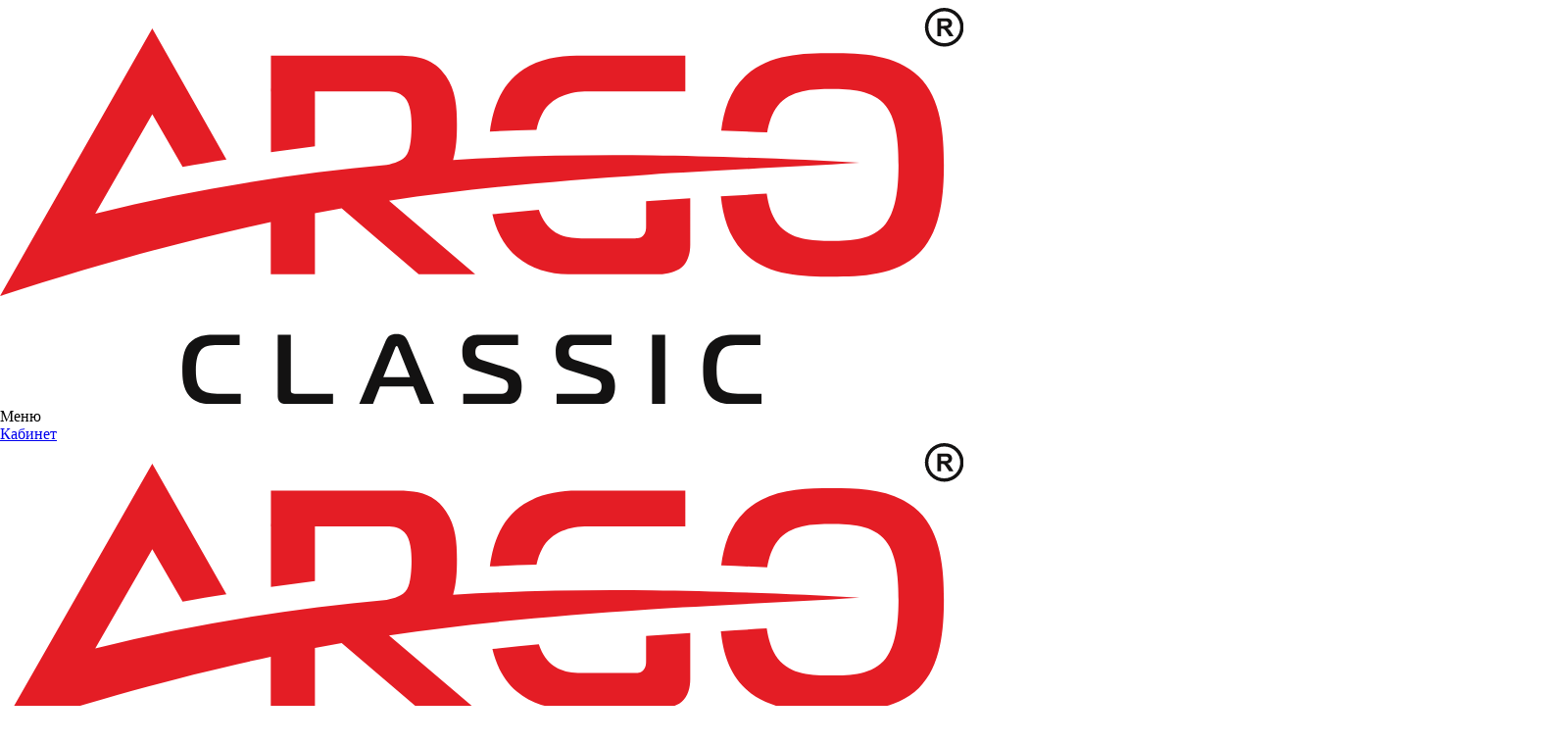

--- FILE ---
content_type: text/html; charset=UTF-8
request_url: https://argoclassic.ru/catalog/zhenshhini/brjuki/brjuki-B-324-t-bezhevij
body_size: 18005
content:
<!DOCTYPE html>
<html lang="ru">
<head>
	<meta charset="UTF-8">
	<meta http-equiv="X-UA-Compatible" content="IE=edge">
	<meta name="viewport" content="width=device-width, initial-scale=1.0">
	<!-- The above 3 meta tags *must* come first in the head; any other head content must come *after* these tags -->
	<meta property="og:url" content="https://argoclassic.ru/catalog/zhenshhini/brjuki/brjuki-B-324-t-bezhevij" />
<meta property="og:type" content="product" />
<meta property="og:title" content="Брюки B.324 - т.бежевый- купить за 2484 руб. с доставкой по РФ от компании Argo Classic" />
<meta property="og:description" content="Брюки B.324 - т.бежевый- купить за 2484 руб. Доставим в любой город по РФ. Звоните 8 800 333 9202." />
<meta property="og:image" content="https://argoclassic.ru/uploads/gallery/10/108ae2924a94280cce5456d097ae3cda.jpg" />
<meta property="og:image:width" content="600" />
<meta property="og:image:height" content="600" />
<link rel="canonical" href="https://argoclassic.ru/catalog/zhenshhini/brjuki/brjuki-B-324-t-bezhevij" />
<link rel="stylesheet" type="text/css" href="/themes/system/includes/forms/assets/forms-css/form-callback-styles.css" />
<link rel="stylesheet" type="text/css" href="/themes/system/includes/forms/assets/forms-css/form-callback-more-styles.css" />
<link rel="stylesheet" type="text/css" href="/themes/system/global/js/poshytip/tip-darkgray/tip-darkgray.css" />
<link rel="stylesheet" type="text/css" href="/themes/system/includes/forms/assets/forms-css/form-feedback-styles.css" />
<link rel="stylesheet" type="text/css" href="/themes/system/includes/forms/assets/forms-css/form-feedback-more-styles.css" />
<link rel="stylesheet" type="text/css" href="/themes/system/global/js/jquery-ui/jquery-ui.theme.min.css" />
<link rel="stylesheet" type="text/css" href="/themes/system/global/js/jquery-ui/jquery-ui.structure.min.css" />
<link rel="stylesheet" type="text/css" href="/themes/system/includes/forms/assets/upload/style.css" />
<title>Брюки B.324 - т.бежевый- купить за 2484 руб. с доставкой по РФ от компании Argo Classic</title>
	<meta name="keywords" content="Брюки B.324 - т.бежевый" />
	<meta name="description" content="Брюки B.324 - т.бежевый- купить за 2484 руб. Доставим в любой город по РФ. Звоните 8 800 333 9202." />

	<link rel="shortcut icon" type="image/svg+xml" href="/favicon.svg">
	<link href="https://fonts.googleapis.com/css?family=Open+Sans:300,400,700&amp;subset=cyrillic" rel="stylesheet">
	<link href="/themes/classic/css/app.css?848267" rel="stylesheet" />

		<script src="https://smartcaptcha.cloud.yandex.ru/captcha.js" defer></script>

	<!-- Yandex.Metrika counter -->
<script type="text/javascript" >
   (function(m,e,t,r,i,k,a){m[i]=m[i]||function(){(m[i].a=m[i].a||[]).push(arguments)};
   m[i].l=1*new Date();k=e.createElement(t),a=e.getElementsByTagName(t)[0],k.async=1,k.src=r,a.parentNode.insertBefore(k,a)})
   (window, document, "script", "https://mc.yandex.ru/metrika/tag.js", "ym");

   ym(52381597, "init", {
        clickmap:true,
        trackLinks:true,
        accurateTrackBounce:true,
        webvisor:true,
        ecommerce:"dataLayer"
   });
</script>
<noscript><div><img src="https://mc.yandex.ru/watch/52381597" style="position:absolute; left:-9999px;" alt="" /></div></noscript>
<!-- /Yandex.Metrika counter -->

<!-- Global site tag (gtag.js) - Google Analytics -->
<script async src="https://www.googletagmanager.com/gtag/js?id=UA-110131149-1"></script>
<script>
  window.dataLayer = window.dataLayer || [];
  function gtag(){dataLayer.push(arguments);}
  gtag('js', new Date());

  gtag('config', 'UA-110131149-1');
  gtag('config', 'UA-213640702-1');

  setTimeout(function(){
    gtag('event', location.pathname, {
      'event_category': 'Новый посетитель'});}, 15000);
</script>


			<script>
			        window.dataLayer = window.dataLayer || [];
			</script>
<!-- VK Pixel -->
<script type="text/javascript">!function(){var t=document.createElement("script");t.type="text/javascript",t.async=!0,t.src="https://vk.com/js/api/openapi.js?168",t.onload=function(){VK.Retargeting.Init("VK-RTRG-489115-7G8Sb"),VK.Retargeting.Hit()},document.head.appendChild(t)}();</script><noscript><img src="https://vk.com/rtrg?p=VK-RTRG-489115-7G8Sb" style="position:fixed; left:-999px;" alt=""/></noscript>
<!-- /VK Pixel -->

<!-- VK Pixel -->
<script type="text/javascript">!function(){var t=document.createElement("script");t.type="text/javascript",t.async=!0,t.src='https://vk.com/js/api/openapi.js?173',t.onload=function(){VK.Retargeting.Init("VK-RTRG-1901027-d7cDe"),VK.Retargeting.Hit()},document.head.appendChild(t)}();</script><noscript><img src="https://vk.com/rtrg?p=VK-RTRG-1901027-d7cDe" style="position:fixed; left:-999px;" alt=""/></noscript>
<!-- /VK Pixel -->


<!-- Top.Mail.Ru counter -->
<script type="text/javascript">
var _tmr = window._tmr || (window._tmr = []);
_tmr.push({id: "3571101", type: "pageView", start: (new Date()).getTime()});
(function (d, w, id) {
  if (d.getElementById(id)) return;
  var ts = d.createElement("script"); ts.type = "text/javascript"; ts.async = true; ts.id = id;
  ts.src = "https://top-fwz1.mail.ru/js/code.js";
  var f = function () {var s = d.getElementsByTagName("script")[0]; s.parentNode.insertBefore(ts, s);};
  if (w.opera == "[object Opera]") { d.addEventListener("DOMContentLoaded", f, false); } else { f(); }
})(document, window, "tmr-code");
</script>
<noscript><div><img src="https://top-fwz1.mail.ru/counter?id=3571101;js=na" style="position:absolute;left:-9999px;" alt="Top.Mail.Ru" /></div></noscript>
<!-- /Top.Mail.Ru counter -->
</head>
<body style="max-width: 1920px; margin-left: auto; margin-right: auto;">
	
		

	<header class="header border-bottom">
		<div class="container">
			<div class="row">
				
				<div class="col-12 col-xxl-10">
					<div class="row no-gutters justify-content-lg-between">	
						<div class="col-auto col-xxl-2 d-none d-lg-flex py-lg-3">
							<div class="header__logo">
																		<a href="/">
											<img src="/themes/classic/images/logo.svg" />
										</a>
															</div>
						</div>
									
						<div class="col-auto d-none d-lg-flex align-items-center order-lg-1 py-lg-3">							
							<a class="header__item header__item--main-menu">
								<span class="hamburger hamburger__button hamburger__main-menu" type="button" aria-label="Main Menu" aria-controls="main-menu">
									<i class="fas fa-bars"></i>
								</span>
								<span>Меню</span>
							</a>
						</div>

						<div class="col-auto d-none d-lg-flex align-items-center order-lg-2">
							<a href="/account" class="header__item header__item--account">
								<span class="header__icon">
									<i class="fas fa-user"></i>
								</span>
								<span>Кабинет</span>
							</a>
						</div>

						<div class="col-auto align-self-center d-lg-none">
							<div class="header__logo">
																		<a href="/">
											<img src="/themes/classic/images/logo.svg" />
										</a>
															</div>
						</div>

						<div class="col-auto align-self-center ml-auto ml-lg-3 order-lg-4">
							<div class="header__icons">
								<a href="/account" class="header__item header__item--account d-flex d-lg-none">
									<span class="header__icon">
										<i class="far fa-user"></i>
									</span>
								</a>
								<div class="header__icon">
									<div class="favourite-toggler">
	<a href='/favourites'>
		<div class="favourite-toggler__icon ">
			<span class="far fa-heart"></span>
		</div>
		<div class="favourite-toggler__number ml-1 favourite-toggler__number--hidden">
					</div>
	</a>
</div>								</div>
								<div class="header__icon">
									
<div class="basket" id="cartModule" plural="Товаров нет|товар|товара|товаров" >
    <div class="basket__button">
        <div class="basket__icon basket-empty basket__icon--empty"  >
            <i class="fas fa-shopping-basket"></i>
        </div>
        <div class="basket__icon basket-full basket__icon--full"  style="display:none" >
            <i class="fas fa-shopping-basket"></i>
        </div>
        <div class="basket__number basket-full ml-1 "  style="display:none" >
            <span class="system-cart-module-goods-total">0</span>
        </div>
    </div>

    <div class="basket__content shadow">
        <div class="btf-count basket-empty">Ваша корзина пока пуста</div>

        <div class="btf-count basket-full" style="display:none">
            В вашей корзине: <span><span class="system-cart-module-goods-total">0</span>
            <span class="system-cart-module-goods-word">Товаров нет</span></span>
        </div>
        <div class="btf-total basket-full system-cart-module-sum" style="display:none">на общую сумму: 
            <span class="system-cart-module-sum-total">0.00</span> <span>руб.</span></div>
        
        <div class="mt-2 btf-link basket-full" style="display:none">
            <a href="/cart" class="btn btn-primary btn--small">Перейти в корзину</a>
        </div>
    </div>

</div>



							
								</div>
							</div>
						</div>

						<div class="col-auto text-right d-lg-none">
							<span class="hamburger hamburger__button hamburger__mobile-menu" >
								<i class="fas fa-bars"></i>
							</span>						
						</div>

						<div class="w-100 shadow order-lg-7"></div>

						<div class="col-6 col-lg-auto align-self-center order-lg-3">

							<div class="header__phone">
								<span class="d-none d-lg-block">
									+7 800 333 9202								</span>
								<a class="d-lg-none" href="tel:+78003339202">
									+7 800 333 9202								</a>							
							</div>	
						</div>

						<div class="col-5 col-lg-auto align-self-center order-lg-6">		
							<div class="header__search ml-a">						
								<!-- search something -->
    <div class="search">
        <form method="get" action="/search" class="form-inline">
            <div class="input-group">
                <input class="form-control py-2 border-right-0 border search__query" type="search" name="query" placeholder="поиск" value="" />
                <span class="input-group-append">
                    <button class="btn btn-outline-primary border-left-0 border" type="submit">
                        <i class="fa fa-search"></i>
                    </button>
                </span>
            </div>
        </form>
    </div>        
<!-- /search something -->							</div>			
						</div>

						<div class="w-100 pb-3 d-lg-none"></div>
						
					</div>
				</div>
				<div class="d-none d-xxl-flex col-xxl-2">
					<!-- spacer -->
				</div>

			</div>
		</div>
			</header>
	<div class="sub-header">
		<div class="container">		
			<div class="row justify-content-center">
				<div class="col-12 col-xxl-10 col-xxxl-8">

					<div class="sub-header__items">
						<div class="sub-header__item sub-header__item--menu d-none d-lg-flex py-lg-2" >
							<!-- catalog menu -->
								
<div class="catalog-menu">
	<ul class="catalog-menu__items">
		
			
			<li class="catalog-menu__item">
									<a href="/novinki" class="catalog-menu__link " >
						Новинки					</a>				
				

									<div class="drop-menu">
					
										
						
							<ul class="drop-menu__menu catalog-submenu  ">
															</ul>

					
							<div class="drop-menu__goods ">
							
<div class="menu-good  d-none d-lg-block">
    <a class="menu-good__link" href="/catalog/zhenshhini/topi-futbolki/futbolka-Top-896-veri-peri">
                    <img class="menu-good__image" src="/timthumb.php?src=/uploads/gallery/f2/f24a8cfbc397de3f4901cfe0424512ba.jpg&w=185&h=250&zc=1&a=t&q=91">
                <div class="menu-good__title">
            Футболка Top.896        </div>
        <div class="menu-good__prices">
            <div class="menu-good__price">
                1 530.00 руб.            </div>
                            <div class="menu-good__price menu-good__price--old">
                    2 550.00 руб.                </div>
                    </div>
    </a>
</div>

<div class="menu-good  d-none d-lg-block">
    <a class="menu-good__link" href="/catalog/muzhchini/topi-futbolki/top-Top-888M-bezhevij-melanzh">
                    <img class="menu-good__image" src="/timthumb.php?src=/uploads/gallery/61/61d9dcc710b82c13ab705c82174a67e6.jpg&w=185&h=250&zc=1&a=t&q=91">
                <div class="menu-good__title">
            Топ Top.888M        </div>
        <div class="menu-good__prices">
            <div class="menu-good__price">
                1 224.00 руб.            </div>
                            <div class="menu-good__price menu-good__price--old">
                    2 040.00 руб.                </div>
                    </div>
    </a>
</div>

<div class="menu-good  d-none d-lg-block">
    <a class="menu-good__link" href="/catalog/zhenshhini/kurtki/kurtka-J-351-t-lavandovij">
                    <img class="menu-good__image" src="/timthumb.php?src=/uploads/gallery/17/176719e8b5f281710119191ee724a68b.jpg&w=185&h=250&zc=1&a=t&q=91">
                <div class="menu-good__title">
            Куртка J.351        </div>
        <div class="menu-good__prices">
            <div class="menu-good__price">
                3 420.00 руб.            </div>
                            <div class="menu-good__price menu-good__price--old">
                    5 700.00 руб.                </div>
                    </div>
    </a>
</div>

<div class="menu-good  d-none d-lg-block">
    <a class="menu-good__link" href="/catalog/zhenshhini/topi-futbolki/longsliv-Top-1116-shokolad">
                    <img class="menu-good__image" src="/timthumb.php?src=/uploads/gallery/c2/c2ea65cb71cea3f87acfe41774b0997f.jpg&w=185&h=250&zc=1&a=t&q=91">
                <div class="menu-good__title">
            Футболка Top.1116        </div>
        <div class="menu-good__prices">
            <div class="menu-good__price">
                1 674.00 руб.            </div>
                            <div class="menu-good__price menu-good__price--old">
                    2 790.00 руб.                </div>
                    </div>
    </a>
</div>

<div class="menu-good  d-none d-xl-block">
    <a class="menu-good__link" href="/catalog/zhenshhini/topi-futbolki/longsliv-Top-1116-chernij">
                    <img class="menu-good__image" src="/timthumb.php?src=/uploads/gallery/6f/6f4d027879b0749f674c2b07db2c11a5.jpg&w=185&h=250&zc=1&a=t&q=91">
                <div class="menu-good__title">
            Футболка Top.1116        </div>
        <div class="menu-good__prices">
            <div class="menu-good__price">
                1 674.00 руб.            </div>
                            <div class="menu-good__price menu-good__price--old">
                    2 790.00 руб.                </div>
                    </div>
    </a>
</div>
							</div>
							
						
							
					</div>
				
				

			</li>
		
			
			<li class="catalog-menu__item">
									<a href="/catalog/zhenshhini" class="catalog-menu__link  catalog-menu__link--active"" >
						Для женщин					</a>				
				

									<div class="drop-menu">
					
										
						
							<ul class="drop-menu__menu catalog-submenu  catalog-submenu--breaked  py-0">
																	<li class="catalog-submenu__item">
																						<em class="catalog-submenu__icon"><img src="/uploads/gallery/169114121464ccc45e9796f.png" /></em>												<a class="catalog-submenu__link" href="/catalog/zhenshhini/novinki">Новинки</a>
																			</li>

																	<li class="catalog-submenu__item">
																						<em class="catalog-submenu__icon"><img src="/uploads/gallery/15218053345ab4e816eb3f3.png" /></em>												<a class="catalog-submenu__link" href="/catalog/zhenshhini/topi-futbolki">Топы и футболки</a>
																			</li>

																	<li class="catalog-submenu__item">
																						<em class="catalog-submenu__icon"><img src="/uploads/gallery/15218053515ab4e827bcb4a.png" /></em>												<a class="catalog-submenu__link" href="/catalog/zhenshhini/kurtki">Куртки и худи</a>
																			</li>

																	<li class="catalog-submenu__item">
																						<em class="catalog-submenu__icon"><img src="/uploads/gallery/15223398165abd0fe84aa23.png" /></em>												<a class="catalog-submenu__link" href="/catalog/zhenshhini/kombinezoni">Комбинезоны</a>
																			</li>

																	<li class="catalog-submenu__item">
																						<em class="catalog-submenu__icon"><img src="/uploads/gallery/15218053915ab4e84f85013.png" /></em>												<a class="catalog-submenu__link" href="/zhenskie-sportivnie-shorti">Шорты</a>
																			</li>

																	<li class="catalog-submenu__item">
																						<em class="catalog-submenu__icon"><img src="/uploads/gallery/15218054545ab4e88e44c0b.png" /></em>												<a class="catalog-submenu__link" href="/catalog/zhenshhini/brjuki">Брюки</a>
																			</li>

																	<li class="catalog-submenu__item">
																						<em class="catalog-submenu__icon"><img src="/uploads/gallery/15218054725ab4e8a0d7483.png" /></em>												<a class="catalog-submenu__link" href="/catalog/zhenshhini/bridzhi">Бриджи и тайтсы</a>
																			</li>

																	<li class="catalog-submenu__item">
																						<em class="catalog-submenu__icon"><img src="/uploads/gallery/15218054905ab4e8b21ffd1.png" /></em>												<a class="catalog-submenu__link" href="/catalog/zhenshhini/zhenskie-losini-dlja-fitnesa">Лосины</a>
																			</li>

																	<li class="catalog-submenu__item">
																						<em class="catalog-submenu__icon"><img src="/uploads/gallery/15220818515ab9203ba84f8.png" /></em>												<a class="catalog-submenu__link" href="/catalog/zhenshhini/zhenskoe-termobele">Термобелье</a>
																			</li>

																	<li class="catalog-submenu__item">
																						<em class="catalog-submenu__icon"><img src="/uploads/gallery/15220817275ab91fbf08818.png" /></em>												<a class="catalog-submenu__link" href="/catalog/zhenshhini/kupalniki">Купальники</a>
																			</li>

																	<li class="catalog-submenu__item">
																						<em class="catalog-submenu__icon"><img src="/uploads/gallery/15220819315ab9208b857f6.png" /></em>												<a class="catalog-submenu__link" href="/catalog/zhenshhini/jubka">Юбка</a>
																			</li>

																	<li class="catalog-submenu__item">
																						<em class="catalog-submenu__icon"><img src="/uploads/gallery/15223397845abd0fc8ecd2c.png" /></em>												<a class="catalog-submenu__link" href="/catalog/zhenshhini/plate">Платье</a>
																			</li>

																	<li class="catalog-submenu__item">
																						<em class="catalog-submenu__icon"><img src="/uploads/gallery/169114119764ccc44d7f8ff.png" /></em>												<a class="catalog-submenu__link" href="/catalog/zhenshhini/all">Все товары</a>
																			</li>

															</ul>

					
							<div class="drop-menu__goods ">
							
<div class="menu-good  d-none d-lg-block">
    <a class="menu-good__link" href="/catalog/zhenshhini/topi-futbolki/futbolka-Top-896-veri-peri">
                    <img class="menu-good__image" src="/timthumb.php?src=/uploads/gallery/f2/f24a8cfbc397de3f4901cfe0424512ba.jpg&w=185&h=250&zc=1&a=t&q=91">
                <div class="menu-good__title">
            Футболка Top.896        </div>
        <div class="menu-good__prices">
            <div class="menu-good__price">
                1 530.00 руб.            </div>
                            <div class="menu-good__price menu-good__price--old">
                    2 550.00 руб.                </div>
                    </div>
    </a>
</div>

<div class="menu-good  d-none d-xl-block">
    <a class="menu-good__link" href="/catalog/zhenshhini/kurtki/kurtka-J-351-t-lavandovij">
                    <img class="menu-good__image" src="/timthumb.php?src=/uploads/gallery/17/176719e8b5f281710119191ee724a68b.jpg&w=185&h=250&zc=1&a=t&q=91">
                <div class="menu-good__title">
            Куртка J.351        </div>
        <div class="menu-good__prices">
            <div class="menu-good__price">
                3 420.00 руб.            </div>
                            <div class="menu-good__price menu-good__price--old">
                    5 700.00 руб.                </div>
                    </div>
    </a>
</div>

<div class="menu-good  d-none">
    <a class="menu-good__link" href="/catalog/zhenshhini/topi-futbolki/longsliv-Top-1116-shokolad">
                    <img class="menu-good__image" src="/timthumb.php?src=/uploads/gallery/c2/c2ea65cb71cea3f87acfe41774b0997f.jpg&w=185&h=250&zc=1&a=t&q=91">
                <div class="menu-good__title">
            Футболка Top.1116        </div>
        <div class="menu-good__prices">
            <div class="menu-good__price">
                1 674.00 руб.            </div>
                            <div class="menu-good__price menu-good__price--old">
                    2 790.00 руб.                </div>
                    </div>
    </a>
</div>
							</div>
							
						
							
					</div>
				
				

			</li>
		
			
			<li class="catalog-menu__item">
									<a href="/catalog/muzhchini" class="catalog-menu__link " >
						Для мужчин					</a>				
				

									<div class="drop-menu">
					
										
						
							<ul class="drop-menu__menu catalog-submenu  catalog-submenu--breaked  py-0">
																	<li class="catalog-submenu__item">
																						<em class="catalog-submenu__icon"><img src="/uploads/gallery/169114136064ccc4f0ea1bf.png" /></em>												<a class="catalog-submenu__link" href="/catalog/muzhchini/novinki">Новинки</a>
																			</li>

																	<li class="catalog-submenu__item">
																						<em class="catalog-submenu__icon"><img src="/uploads/gallery/15221720665aba80a260da8.png" /></em>												<a class="catalog-submenu__link" href="/catalog/muzhchini/topi-futbolki">Топы и футболки</a>
																			</li>

																	<li class="catalog-submenu__item">
																						<em class="catalog-submenu__icon"><img src="/uploads/gallery/15221720815aba80b129e19.png" /></em>												<a class="catalog-submenu__link" href="/catalog/muzhchini/kurtki">Куртки и свитшоты</a>
																			</li>

																	<li class="catalog-submenu__item">
																						<em class="catalog-submenu__icon"><img src="/uploads/gallery/15223397135abd0f8127bef.png" /></em>												<a class="catalog-submenu__link" href="/catalog/muzhchini/termobele">Термобелье</a>
																			</li>

																	<li class="catalog-submenu__item">
																						<em class="catalog-submenu__icon"><img src="/uploads/gallery/15223397285abd0f90d776a.png" /></em>												<a class="catalog-submenu__link" href="/catalog/muzhchini/plavki">Плавки</a>
																			</li>

																	<li class="catalog-submenu__item">
																						<em class="catalog-submenu__icon"><img src="/uploads/gallery/15221721105aba80ceecf36.png" /></em>												<a class="catalog-submenu__link" href="/catalog/muzhchini/shorti">Шорты</a>
																			</li>

																	<li class="catalog-submenu__item">
																						<em class="catalog-submenu__icon"><img src="/uploads/gallery/15221722975aba8189b6465.png" /></em>												<a class="catalog-submenu__link" href="/catalog/muzhchini/brjuki">Брюки</a>
																			</li>

																	<li class="catalog-submenu__item">
																						<em class="catalog-submenu__icon"><img src="/uploads/gallery/169114137664ccc500b2bf8.png" /></em>												<a class="catalog-submenu__link" href="/catalog/muzhchini/all">Все товары</a>
																			</li>

															</ul>

					
							<div class="drop-menu__goods ">
							
<div class="menu-good  d-none d-lg-block">
    <a class="menu-good__link" href="/catalog/muzhchini/topi-futbolki/top-Top-888M-bezhevij-melanzh">
                    <img class="menu-good__image" src="/timthumb.php?src=/uploads/gallery/61/61d9dcc710b82c13ab705c82174a67e6.jpg&w=185&h=250&zc=1&a=t&q=91">
                <div class="menu-good__title">
            Топ Top.888M        </div>
        <div class="menu-good__prices">
            <div class="menu-good__price">
                1 224.00 руб.            </div>
                            <div class="menu-good__price menu-good__price--old">
                    2 040.00 руб.                </div>
                    </div>
    </a>
</div>

<div class="menu-good  d-none d-xl-block">
    <a class="menu-good__link" href="/catalog/muzhchini/kurtki/hudi-J-615M-haki">
                    <img class="menu-good__image" src="/timthumb.php?src=/uploads/gallery/34/34d4940e5365bc5ba3904d729eb6197f.jpg&w=185&h=250&zc=1&a=t&q=91">
                <div class="menu-good__title">
            Худи J.615M        </div>
        <div class="menu-good__prices">
            <div class="menu-good__price">
                3 420.00 руб.            </div>
                            <div class="menu-good__price menu-good__price--old">
                    5 700.00 руб.                </div>
                    </div>
    </a>
</div>

<div class="menu-good  d-none">
    <a class="menu-good__link" href="/catalog/muzhchini/kurtki/hudi-J-615M-chernij">
                    <img class="menu-good__image" src="/timthumb.php?src=/uploads/gallery/97/97acc4dfc7e82e3d2d8dc832f481bfd9.jpg&w=185&h=250&zc=1&a=t&q=91">
                <div class="menu-good__title">
            Худи J.615M        </div>
        <div class="menu-good__prices">
            <div class="menu-good__price">
                3 420.00 руб.            </div>
                            <div class="menu-good__price menu-good__price--old">
                    5 700.00 руб.                </div>
                    </div>
    </a>
</div>
							</div>
							
						
							
					</div>
				
				

			</li>
		
			
			<li class="catalog-menu__item">
									<a href="/catalog/razmer-plus" class="catalog-menu__link " >
						Размер+					</a>				
				

									<div class="drop-menu">
					
										
						
							<ul class="drop-menu__menu catalog-submenu  catalog-submenu--breaked  py-0">
																	<li class="catalog-submenu__item">
																						<em class="catalog-submenu__icon"><img src="/uploads/gallery/169114141564ccc527a4dd4.png" /></em>												<a class="catalog-submenu__link" href="/catalog/razmer-plus/novinki">Новинки</a>
																			</li>

																	<li class="catalog-submenu__item">
																						<em class="catalog-submenu__icon"><img src="/uploads/gallery/15221717885aba7f8c711be.png" /></em>												<a class="catalog-submenu__link" href="/topi">Топы и футболки</a>
																			</li>

																	<li class="catalog-submenu__item">
																						<em class="catalog-submenu__icon"><img src="/uploads/gallery/15221718125aba7fa4718fb.png" /></em>												<a class="catalog-submenu__link" href="/catalog/razmer-plus/kurtki">Куртки и худи</a>
																			</li>

																	<li class="catalog-submenu__item">
																						<em class="catalog-submenu__icon"><img src="/uploads/gallery/15221718825aba7fea105eb.png" /></em>												<a class="catalog-submenu__link" href="/catalog/razmer-plus/bridzhi">Бриджи и тайтсы</a>
																			</li>

																	<li class="catalog-submenu__item">
																						<em class="catalog-submenu__icon"><img src="/uploads/gallery/15221719535aba8031e6c41.png" /></em>												<a class="catalog-submenu__link" href="/catalog/razmer-plus/kupalniki">Купальники</a>
																			</li>

																	<li class="catalog-submenu__item">
																						<em class="catalog-submenu__icon"><img src="/uploads/gallery/15221720255aba807902572.png" /></em>												<a class="catalog-submenu__link" href="/catalog/razmer-plus/brjuki">Брюки</a>
																			</li>

																	<li class="catalog-submenu__item">
																						<em class="catalog-submenu__icon"><img src="/uploads/gallery/15221720415aba808950d50.png" /></em>												<a class="catalog-submenu__link" href="/catalog/razmer-plus/losini">Лосины</a>
																			</li>

																	<li class="catalog-submenu__item">
																						<em class="catalog-submenu__icon"><img src="/uploads/gallery/169114143364ccc539d649a.png" /></em>												<a class="catalog-submenu__link" href="/catalog/razmer-plus/all">Все товары</a>
																			</li>

															</ul>

					
							<div class="drop-menu__goods ">
							
<div class="menu-good  d-none d-lg-block">
    <a class="menu-good__link" href="/catalog/zhenshhini/kurtki/tolstovka-J-591-krem">
                    <img class="menu-good__image" src="/timthumb.php?src=/uploads/gallery/b9/b9fac29c83b13fcfbe78d737c7ec21e7.jpg&w=185&h=250&zc=1&a=t&q=91">
                <div class="menu-good__title">
            Толстовка J.591        </div>
        <div class="menu-good__prices">
            <div class="menu-good__price">
                2 970.00 руб.            </div>
                            <div class="menu-good__price menu-good__price--old">
                    4 950.00 руб.                </div>
                    </div>
    </a>
</div>

<div class="menu-good  d-none d-xl-block">
    <a class="menu-good__link" href="/catalog/zhenshhini/kurtki/tolstovka-J-591-chernij">
                    <img class="menu-good__image" src="/timthumb.php?src=/uploads/gallery/4e/4edad1ce81fe19ee23b8f80b389ec724.jpg&w=185&h=250&zc=1&a=t&q=91">
                <div class="menu-good__title">
            Толстовка J.591        </div>
        <div class="menu-good__prices">
            <div class="menu-good__price">
                2 970.00 руб.            </div>
                            <div class="menu-good__price menu-good__price--old">
                    4 950.00 руб.                </div>
                    </div>
    </a>
</div>

<div class="menu-good  d-none">
    <a class="menu-good__link" href="/catalog/zhenshhini/kurtki/tolstovka-J-591-bezhevij">
                    <img class="menu-good__image" src="/timthumb.php?src=/uploads/gallery/18/186b084b6211ed1c22b1d2639d66bada.jpg&w=185&h=250&zc=1&a=t&q=91">
                <div class="menu-good__title">
            Толстовка J.591        </div>
        <div class="menu-good__prices">
            <div class="menu-good__price">
                2 970.00 руб.            </div>
                            <div class="menu-good__price menu-good__price--old">
                    4 950.00 руб.                </div>
                    </div>
    </a>
</div>
							</div>
							
						
							
					</div>
				
				

			</li>
		
			
			<li class="catalog-menu__item">
									<a href="/bele" class="catalog-menu__link " >
						Белье					</a>				
				

									<div class="drop-menu">
					
										
						
							<ul class="drop-menu__menu catalog-submenu   py-0">
																	<li class="catalog-submenu__item">
																						<em class="catalog-submenu__icon"><img src="/uploads/gallery/169114145664ccc550cc784.png" /></em>												<a class="catalog-submenu__link" href="/catalog/nizhnee-bele/novinki">Новинки</a>
																			</li>

																	<li class="catalog-submenu__item">
																						<em class="catalog-submenu__icon"><img src="/uploads/gallery/15223394505abd0e7a18a0a.png" /></em>												<a class="catalog-submenu__link" href="/topi-zhenskie">Топы женские</a>
																			</li>

																	<li class="catalog-submenu__item">
																						<em class="catalog-submenu__icon"><img src="/uploads/gallery/15221717585aba7f6eaf2d6.png" /></em>												<a class="catalog-submenu__link" href="/trusi-zhenskie">Трусы женские</a>
																			</li>

																	<li class="catalog-submenu__item">
																						<em class="catalog-submenu__icon"><img src="/uploads/gallery/15223394705abd0e8e47655.png" /></em>												<a class="catalog-submenu__link" href="/trusi-muzhskie">Трусы мужские</a>
																			</li>

																	<li class="catalog-submenu__item">
																						<em class="catalog-submenu__icon"><img src="/uploads/gallery/15223394825abd0e9aaf148.png" /></em>												<a class="catalog-submenu__link" href="/topi-razmer">Топы Size+</a>
																			</li>

																	<li class="catalog-submenu__item">
																						<em class="catalog-submenu__icon"><img src="/uploads/gallery/15223395005abd0eacd3340.png" /></em>												<a class="catalog-submenu__link" href="/trusi-razmer">Трусы Size+</a>
																			</li>

																	<li class="catalog-submenu__item">
																						<em class="catalog-submenu__icon"><img src="/uploads/gallery/169114147464ccc56215a0d.png" /></em>												<a class="catalog-submenu__link" href="/bele/all">Все товары</a>
																			</li>

															</ul>

					
							<div class="drop-menu__goods ">
							
<div class="menu-good  d-none d-lg-block">
    <a class="menu-good__link" href="/trusi-muzhskie/trusi-Tr-34M-chernij">
                    <img class="menu-good__image" src="/timthumb.php?src=/uploads/gallery/c8/c85406557fad4ce8e8dba7cc6c06639e.jpg&w=185&h=250&zc=1&a=t&q=91">
                <div class="menu-good__title">
            Трусы Tr.34M        </div>
        <div class="menu-good__prices">
            <div class="menu-good__price">
                846.00 руб.            </div>
                            <div class="menu-good__price menu-good__price--old">
                    1 410.00 руб.                </div>
                    </div>
    </a>
</div>

<div class="menu-good  d-none d-lg-block">
    <a class="menu-good__link" href="/trusi-muzhskie/trusi-Tr-34M-fume">
                    <img class="menu-good__image" src="/timthumb.php?src=/uploads/gallery/d0/d0fabc8d1276f6e27e515c165d920e35.jpg&w=185&h=250&zc=1&a=t&q=91">
                <div class="menu-good__title">
            Трусы Tr.34M        </div>
        <div class="menu-good__prices">
            <div class="menu-good__price">
                846.00 руб.            </div>
                            <div class="menu-good__price menu-good__price--old">
                    1 410.00 руб.                </div>
                    </div>
    </a>
</div>

<div class="menu-good  d-none d-lg-block">
    <a class="menu-good__link" href="/trusi-zhenskie/trusi-Tr-30-chernij">
                    <img class="menu-good__image" src="/timthumb.php?src=/uploads/gallery/e2/e2075509dce1e057ae2d0fd35696495d.jpg&w=185&h=250&zc=1&a=t&q=91">
                <div class="menu-good__title">
            Трусы Tr.30        </div>
        <div class="menu-good__prices">
            <div class="menu-good__price">
                576.00 руб.            </div>
                            <div class="menu-good__price menu-good__price--old">
                    960.00 руб.                </div>
                    </div>
    </a>
</div>
							</div>
							
						
							
					</div>
				
				

			</li>
		
			
			<li class="catalog-menu__item">
									<a href="/catalog/aksessuari" class="catalog-menu__link " >
						Аксессуары					</a>				
				

									<div class="drop-menu">
					
										
						
							<ul class="drop-menu__menu catalog-submenu   py-0">
																	<li class="catalog-submenu__item">
																						<em class="catalog-submenu__icon"><img src="/uploads/gallery/15221716755aba7f1b03b60.png" /></em>												<a class="catalog-submenu__link" href="/catalog/aksessuari/noski">Носки</a>
																			</li>

																	<li class="catalog-submenu__item">
																						<em class="catalog-submenu__icon"><img src="/uploads/gallery/150210915459885de2d6835.png" /></em>												<a class="catalog-submenu__link" href="/catalog/aksessuari/shapki">Шапки</a>
																			</li>

																	<li class="catalog-submenu__item">
																																		<a class="catalog-submenu__link" href="/catalog/aksessuari/sumki">Сумки</a>
																			</li>

																	<li class="catalog-submenu__item">
																						<em class="catalog-submenu__icon"><img src="/uploads/gallery/150210916259885dead98df.png" /></em>												<a class="catalog-submenu__link" href="/catalog/aksessuari/sharfi">Шарфы и варежки</a>
																			</li>

																	<li class="catalog-submenu__item">
																						<em class="catalog-submenu__icon"><img src="/uploads/gallery/15857514195e84a57b87808.png" /></em>												<a class="catalog-submenu__link" href="/catalog/aksessuari/maski">Маски</a>
																			</li>

																	<li class="catalog-submenu__item">
																						<em class="catalog-submenu__icon"><img src="/uploads/gallery/15221716905aba7f2a479d4.png" /></em>												<a class="catalog-submenu__link" href="/catalog/aksessuari/povjazki">Повязки</a>
																			</li>

																	<li class="catalog-submenu__item">
																						<em class="catalog-submenu__icon"><img src="/uploads/gallery/169114149264ccc5748b2b6.png" /></em>												<a class="catalog-submenu__link" href="/catalog/aksessuari/all">Все товары</a>
																			</li>

															</ul>

					
							<div class="drop-menu__goods ">
							
<div class="menu-good  d-none d-lg-block">
    <a class="menu-good__link" href="/catalog/aksessuari/sumki/sumka-Bag-06-chernij">
                    <img class="menu-good__image" src="/timthumb.php?src=/uploads/gallery/35/35a2efc47d73ddf06349960a5c0e217a.jpg&w=185&h=250&zc=1&a=t&q=91">
                <div class="menu-good__title">
            Сумка Bag.06        </div>
        <div class="menu-good__prices">
            <div class="menu-good__price">
                2 088.00 руб.            </div>
                            <div class="menu-good__price menu-good__price--old">
                    3 480.00 руб.                </div>
                    </div>
    </a>
</div>

<div class="menu-good  d-none d-lg-block">
    <a class="menu-good__link" href="/catalog/aksessuari/sumki/sumka-Bag-06-sv-serij">
                    <img class="menu-good__image" src="/timthumb.php?src=/uploads/gallery/de/de0933555750ad808c0d461de1fea99c.jpg&w=185&h=250&zc=1&a=t&q=91">
                <div class="menu-good__title">
            Сумка Bag.06        </div>
        <div class="menu-good__prices">
            <div class="menu-good__price">
                2 088.00 руб.            </div>
                            <div class="menu-good__price menu-good__price--old">
                    3 480.00 руб.                </div>
                    </div>
    </a>
</div>

<div class="menu-good  d-none d-lg-block">
    <a class="menu-good__link" href="/catalog/aksessuari/sumki/sumka-Bag-06-krem">
                    <img class="menu-good__image" src="/timthumb.php?src=/uploads/gallery/64/64dc081fe16ee46a29db7c0a6d3d4cc5.jpg&w=185&h=250&zc=1&a=t&q=91">
                <div class="menu-good__title">
            Сумка Bag.06        </div>
        <div class="menu-good__prices">
            <div class="menu-good__price">
                2 088.00 руб.            </div>
                            <div class="menu-good__price menu-good__price--old">
                    3 480.00 руб.                </div>
                    </div>
    </a>
</div>
							</div>
							
						
							
					</div>
				
				

			</li>
		
			
			<li class="catalog-menu__item">
									<a href="/skidki" class="catalog-menu__link " >
						Скидки					</a>				
				

									<div class="drop-menu">
					
										
						
							<ul class="drop-menu__menu catalog-submenu  ">
															</ul>

					
							<div class="drop-menu__goods ">
							
<div class="menu-good  d-none d-lg-block">
    <a class="menu-good__link" href="/catalog/zhenshhini/kupalniki/top-Top-721-siren">
                    <img class="menu-good__image" src="/timthumb.php?src=/uploads/gallery/f4/f4bb805472bbb7c79ed425e18195dd41.jpg&w=185&h=250&zc=1&a=t&q=91">
                <div class="menu-good__title">
            Топ Top.721        </div>
        <div class="menu-good__prices">
            <div class="menu-good__price">
                540.00 руб.            </div>
                            <div class="menu-good__price menu-good__price--old">
                    1 620.00 руб.                </div>
                    </div>
    </a>
</div>

<div class="menu-good  d-none d-lg-block">
    <a class="menu-good__link" href="/catalog/muzhchini/kurtki/anorak-J-566M-chernij">
                    <img class="menu-good__image" src="/timthumb.php?src=/uploads/gallery/89/8908974e60630b6ef08311d718d07f13.jpg&w=185&h=250&zc=1&a=t&q=91">
                <div class="menu-good__title">
            Анорак J.566M        </div>
        <div class="menu-good__prices">
            <div class="menu-good__price">
                1 450.00 руб.            </div>
                            <div class="menu-good__price menu-good__price--old">
                    4 350.00 руб.                </div>
                    </div>
    </a>
</div>

<div class="menu-good  d-none d-lg-block">
    <a class="menu-good__link" href="/catalog/muzhchini/kurtki/anorak-J-566M-t-serij">
                    <img class="menu-good__image" src="/timthumb.php?src=/uploads/gallery/9a/9a20fe2517f55856f288ba68bd5f7122.jpg&w=185&h=250&zc=1&a=t&q=91">
                <div class="menu-good__title">
            Анорак J.566M        </div>
        <div class="menu-good__prices">
            <div class="menu-good__price">
                1 450.00 руб.            </div>
                            <div class="menu-good__price menu-good__price--old">
                    4 350.00 руб.                </div>
                    </div>
    </a>
</div>

<div class="menu-good  d-none d-lg-block">
    <a class="menu-good__link" href="/catalog/zhenshhini/topi-futbolki/top-Top-1046-tiffani">
                    <img class="menu-good__image" src="/timthumb.php?src=/uploads/gallery/34/34065c60cb863113a54e20a99f0c536e.jpg&w=185&h=250&zc=1&a=t&q=91">
                <div class="menu-good__title">
            Топ Top.1046        </div>
        <div class="menu-good__prices">
            <div class="menu-good__price">
                860.00 руб.            </div>
                            <div class="menu-good__price menu-good__price--old">
                    2 580.00 руб.                </div>
                    </div>
    </a>
</div>

<div class="menu-good  d-none d-xl-block">
    <a class="menu-good__link" href="/zhenskie-sportivnie-shorti/shorti-Sh-55-tiffani">
                    <img class="menu-good__image" src="/timthumb.php?src=/uploads/gallery/7e/7e87a2504802f3d6c32cd38df044c6cf.jpg&w=185&h=250&zc=1&a=t&q=91">
                <div class="menu-good__title">
            Шорты Sh.55        </div>
        <div class="menu-good__prices">
            <div class="menu-good__price">
                560.00 руб.            </div>
                            <div class="menu-good__price menu-good__price--old">
                    1 680.00 руб.                </div>
                    </div>
    </a>
</div>
							</div>
							
						
							
					</div>
				
				

			</li>
				<li class="catalog-menu__item">
			<a href="https://jaunter.su/" class="catalog-menu__link">
				Jaunter
			</a>
		</li>
	</ul>
</div>
        
							<!-- /catalog menu -->
						</div>						
					</div>

					<div class="w-100 pb-3 d-none d-lg-block"></div>
				</div>
			</div>
		</div>
	</div>

<nav id="main-menu" class="main-menu">
	<div class="container">
		<div class="row">
			<div class="col-12">
				
    <div class="pop-menu-inner">

        <ul>
                                                <li><a href="/o-kompanii">О компании</a></li>
                                                                <li><a href="/oplata-i-dostavka">Оплата и доставка</a></li>
                                                                <li><a href="/vozvrat">Возврат</a></li>
                                                                <li><a href="/gde-kupit">Где купить?</a></li>
                                                                <li><a href="/account">Личный кабинет</a></li>
                                                                <li><a href="/stat-dileroms">Стать дилером</a></li>
                                                                <li><a href="/kontakti">Контакты</a></li>
                                                                <li><a href="/tablica-zhenskih-razmerov">Таблица женских размеров</a></li>
                                                                <li><a href="/tablica-muzhskih-razmerov">Таблица мужских размеров</a></li>
                                                                <li><a href="/poleznaja-informacija">Полезная информация</a></li>
                                                                <li><a href="/oznakomitsja-s-dogovorom">Ознакомиться с договором</a></li>
                                                                <li><a href="/rekviziti">Реквизиты</a></li>
                                                                <li><a href="/catalog-all">Весь каталог</a></li>
                                                                <li><a href="/kontraktnoe-proizvodstvo-sportivnoj-odezhdi-individualnij-zakaz">Контрактное производство спортивной одежды (оптовый индивидуальный заказ)</a></li>
                                    </ul>

    </div>



    
			</div>
		</div>
	</div>
</nav>

<nav id="mobile-menu" class="mobile-menu d-lg-none">
	<div class="container">
		<div class="row">
			<div class="col-12 pb-3">
				<div class="mobile-menu__icons">
					<!--div class="mobile-menu__icon mobile-menu__icon--black">
						<a href="/account">
							<i class="far fa-user"></i>
						</a>
					</div-->
					<div class="mobile-menu__icon">
						<span class="mobile-menu__callback">
							<i class="far fa-envelope"></i>
						</span>
					</div>
					<div class="mobile-menu__icon mobile-menu__icon--right">
						<span class="hamburger hamburger__button mobile-menu__close">
							<i class="fas fa-times"></i>
						</span>
					</div>
				</div>
			</div>
			<div class="col-12">
				<nav>
					<div class="nav nav-tabs mobile-menu__tabs pb-3" id="nav-tab" role="tablist">
						<a class="mobile-menu__tab active" id="nav-catalog-tab" data-toggle="tab" href="#nav-catalog" role="tab" aria-controls="nav-catalog" aria-selected="true">Каталог</a>
						<a class="mobile-menu__tab" id="nav-menu-tab" data-toggle="tab" href="#nav-menu" role="tab" aria-controls="nav-menu" aria-selected="false">Меню</a>
					</div>
				</nav>
				<div class="tab-content mobile-menu__panels" id="nav-tabContent">
					<div class="tab-pane fade show active mobile-menu__panel" id="nav-catalog" role="tabpanel" aria-labelledby="nav-catalog-tab">
						
<ul class="menu-list">
                                <li class="menu-list__item menu-list__item--header">
            
                <a class="menu-list__link menu-list__link--active" href="/catalog/zhenshhini">
                    Для женщин                </a>
            </li>
                                        <li class="menu-list__item menu-list__item--header">
            
                <a class="menu-list__link " href="/catalog/muzhchini">
                    Для мужчин                </a>
            </li>
                                        <li class="menu-list__item menu-list__item--header">
            
                <a class="menu-list__link " href="/catalog/razmer-plus">
                    Размер+                </a>
            </li>
                                        <li class="menu-list__item menu-list__item--header">
            
                <a class="menu-list__link " href="/bele">
                    Белье                </a>
            </li>
                                        <li class="menu-list__item menu-list__item--header">
            
                <a class="menu-list__link " href="/catalog/aksessuari">
                    Аксессуары                </a>
            </li>
                                        <li class="menu-list__item menu-list__item--header">
            
                <a class="menu-list__link " href="/skidki">
                    Скидки                </a>
            </li>
                                        <li class="menu-list__item menu-list__item--header">
            
                <a class="menu-list__link " href="/novinki">
                    Новинки                </a>
            </li>
            </ul>

					</div>
					<div class="tab-pane fade mobile-menu__panel" id="nav-menu" role="tabpanel" aria-labelledby="nav-menu-tab">
						

<ul class="menu-list">
                        <li class="menu-list__item menu-list__item--header">
                <a class="menu-list__link " href="/o-kompanii">
                    О компании                </a>
            </li>
                                <li class="menu-list__item menu-list__item--header">
                <a class="menu-list__link " href="/oplata-i-dostavka">
                    Оплата и доставка                </a>
            </li>
                                <li class="menu-list__item menu-list__item--header">
                <a class="menu-list__link " href="/vozvrat">
                    Возврат                </a>
            </li>
                                <li class="menu-list__item menu-list__item--header">
                <a class="menu-list__link " href="/gde-kupit">
                    Где купить?                </a>
            </li>
                                <li class="menu-list__item menu-list__item--header">
                <a class="menu-list__link " href="/account">
                    Личный кабинет                </a>
            </li>
                                <li class="menu-list__item menu-list__item--header">
                <a class="menu-list__link " href="/stat-dileroms">
                    Стать дилером                </a>
            </li>
                                <li class="menu-list__item menu-list__item--header">
                <a class="menu-list__link " href="/kontakti">
                    Контакты                </a>
            </li>
                                <li class="menu-list__item menu-list__item--header">
                <a class="menu-list__link " href="/tablica-zhenskih-razmerov">
                    Таблица женских размеров                </a>
            </li>
                                <li class="menu-list__item menu-list__item--header">
                <a class="menu-list__link " href="/tablica-muzhskih-razmerov">
                    Таблица мужских размеров                </a>
            </li>
                                <li class="menu-list__item menu-list__item--header">
                <a class="menu-list__link " href="/poleznaja-informacija">
                    Полезная информация                </a>
            </li>
                                <li class="menu-list__item menu-list__item--header">
                <a class="menu-list__link " href="/oznakomitsja-s-dogovorom">
                    Ознакомиться с договором                </a>
            </li>
                                <li class="menu-list__item menu-list__item--header">
                <a class="menu-list__link " href="/rekviziti">
                    Реквизиты                </a>
            </li>
                                <li class="menu-list__item menu-list__item--header">
                <a class="menu-list__link " href="/catalog-all">
                    Весь каталог                </a>
            </li>
                                <li class="menu-list__item menu-list__item--header">
                <a class="menu-list__link " href="/kontraktnoe-proizvodstvo-sportivnoj-odezhdi-individualnij-zakaz">
                    Контрактное производство спортивной одежды (оптовый индивидуальный заказ)                </a>
            </li>
            </ul>					</div>
				</div>
			</div>
		</div>
	</div>					
</nav>


<!-- center part -->
<div id="center-part">
  <div class="container">
    
    <!-- bread crumbs -->
    <div class="row">
  <div class="col-12 py-3 pt-lg-0">
    <div class="breads">
                  <a href="/">Главная</a>
            
                  <a href="/catalog/zhenshhini">Для женщин</a>
            
                  <a href="/catalog/zhenshhini/brjuki">Брюки</a>
            
                  <span>Брюки B.324 - т.бежевый</span>
            
          </div>
  </div>
</div>      
    <!-- /bread crumbs -->
    
    <!-- menu and content -->
<script>

		dataLayer.push({
			"ecommerce": {
				"detail": {
					"products": [
					{
						"id": "2371",
						"name": "Брюки B.324 - т.бежевый",
						"price" : "2484",
						"category" : "Женские брюки для спорта"
					}
					]
				}
			}
		});		

		_tmr.push({ type: 'reachGoal', id: 3391986, value: '2484', goal: 'viewProduct', params: { product_id: '2371'}});
		gtag('event', 'view_item', {
		  "items": [
		    {
		      "id": "2371",
		      "name": "Брюки B.324 - т.бежевый",
		      "category": "Женские брюки для спорта",
		      "price": '2484'
		    }
		  ],
		  //"event_callback": function() {console.log("view");},

		});
			</script>
<div class="row">  
  <!-- card images and props -->
  
    <!-- card images -->
      <div class="col-12 col-lg-6">
        <div class="all-images-container">
          
                    
          <div class="card-image-big" id="card-image-big" data-image="/uploads/gallery/10/108ae2924a94280cce5456d097ae3cda.jpg" data-scale="3.4">
            <a class="card-image-big--photo" href="/uploads/gallery/10/108ae2924a94280cce5456d097ae3cda.jpg" ><img src="/uploads/gallery/10/108ae2924a94280cce5456d097ae3cda.jpg" alt="Брюки B.324" id="thumb">
              <div class="card-image-big__scroll card-image-big__scroll--next"><i class="fas fa-chevron-circle-right"></i></div>
              <div class="card-image-big__scroll card-image-big__scroll--prev"><i class="fas fa-chevron-circle-left"></i></div>
            </a>

            
                        

           
          </div>
          
            <div class="card-image-gallery">
                          <a href="/uploads/gallery/10/108ae2924a94280cce5456d097ae3cda.jpg" rel="prettyPhoto[good]" id="gal-0"><img src="/timthumb.php?src=/uploads/gallery/10/108ae2924a94280cce5456d097ae3cda.jpg&w=68&h=69&zc=1&a=t"></a>
                          <a href="/uploads/gallery/5f/5fb1ee78925a3563a12d5ac6e940293d.jpg" rel="prettyPhoto[good]" id="gal-1"><img src="/timthumb.php?src=/uploads/gallery/5f/5fb1ee78925a3563a12d5ac6e940293d.jpg&w=68&h=69&zc=1&a=t"></a>
                          <a href="/uploads/gallery/31/313e01da0ae0737818e2f8e73e08e1de.jpg" rel="prettyPhoto[good]" id="gal-2"><img src="/timthumb.php?src=/uploads/gallery/31/313e01da0ae0737818e2f8e73e08e1de.jpg&w=68&h=69&zc=1&a=t"></a>
                          <a href="/uploads/gallery/78/781f104697f0a535d40d6103d3aac127.jpg" rel="prettyPhoto[good]" id="gal-3"><img src="/timthumb.php?src=/uploads/gallery/78/781f104697f0a535d40d6103d3aac127.jpg&w=68&h=69&zc=1&a=t"></a>
                        </div>

          <div class="card-images-small">
            <ul>
              
                                  <li><span class="activ" data-type="photo" data-bigger="/uploads/gallery/10/108ae2924a94280cce5456d097ae3cda.jpg" data-big="/uploads/gallery/10/108ae2924a94280cce5456d097ae3cda.jpg" data-num="0"><img src="/timthumb.php?src=/uploads/gallery/10/108ae2924a94280cce5456d097ae3cda.jpg&w=68&h=69&zc=1&a=t" /></span></li>
                
              
                                  <li><span data-type="photo" data-bigger="/uploads/gallery/5f/5fb1ee78925a3563a12d5ac6e940293d.jpg" data-big="/uploads/gallery/5f/5fb1ee78925a3563a12d5ac6e940293d.jpg" data-num="1"><img src="/timthumb.php?src=/uploads/gallery/5f/5fb1ee78925a3563a12d5ac6e940293d.jpg&w=68&h=69&zc=1&a=t" /></span></li>
                
              
                                  <li><span data-type="photo" data-bigger="/uploads/gallery/31/313e01da0ae0737818e2f8e73e08e1de.jpg" data-big="/uploads/gallery/31/313e01da0ae0737818e2f8e73e08e1de.jpg" data-num="2"><img src="/timthumb.php?src=/uploads/gallery/31/313e01da0ae0737818e2f8e73e08e1de.jpg&w=68&h=69&zc=1&a=t" /></span></li>
                
              
                                  <li><span data-type="photo" data-bigger="/uploads/gallery/78/781f104697f0a535d40d6103d3aac127.jpg" data-big="/uploads/gallery/78/781f104697f0a535d40d6103d3aac127.jpg" data-num="3"><img src="/timthumb.php?src=/uploads/gallery/78/781f104697f0a535d40d6103d3aac127.jpg&w=68&h=69&zc=1&a=t" /></span></li>
                
              
            </ul>
          </div>
                    <div class="clearfix"></div>

                    
        </div>
      </div>
    <!-- /card images -->
    <!-- card props -->
      <div class="col-12 col-lg-6">
        <div class="props-container">
          
          <h1>Брюки B.324</h1>
          
          <div class="card-prices">
                          <div class="card-prices__old">
                  4 140.00 руб.              </div>
              

<div class="card-prices__discount">
    Скидка -40%
</div>

              
                          
              <div class="card-prices__new">
                  2 484.00 руб.              </div>
          </div>

          <div class="card-features">
            <span><strong>Артикул:</strong> B.324</span>
            <span><strong>Материал</strong>: French terry с/н</span>
                          <div class="py-lg-3">Код ТНВЭД: </div>
             
          </div>
                    <div class="card-colors">
            <div class="card-colors-legend">Выберите цвет:</div>
            <div class="card-colors-selector">
              <span class="card-colors-item "><a href="/catalog/zhenshhini/brjuki/brjuki-B-324-krem" class="card-colors-image"><img src="/timthumb.php?src=/uploads/gallery/8f/8f596d2ad429ae68ff6929bf0bed47cf.jpg&w=68&h=69&zc=1" alt="крем" /></a><em>крем</em><div class="birkas-good"><span class="redda">%</span></div></span><span class="card-colors-item "><a href="/catalog/zhenshhini/brjuki/brjuki-B-324-morskaja-glubina" class="card-colors-image"><img src="/timthumb.php?src=/uploads/gallery/de/dede773181755bf87a81f7ff8e2d55c3.jpg&w=68&h=69&zc=1" alt="морская глубина" /></a><em>морская глубина</em><div class="birkas-good"><span class="redda">%</span></div></span><span class="card-colors-item lc-archive"><span class="card-colors-image activ"><img src="/timthumb.php?src=/uploads/gallery/53/5354efaadd8afdfc0e7f47bb80273e61.jpg&w=68&h=69&zc=1" alt="т.бежевый" /></span><em>т.бежевый</em><div class="birkas-good"></div></span>            </div>
            <div class="clearfix"></div>
          </div>

          
<div class="good-filter">
    <div class="good-filter__title py-3 ">
        <span>Наличие:</span> <button class="good-filter__toggler"><i class="fas fa-chevron-down"></i></button>
    </div>

    <div class="filter-row" style="display:none">

        <div class="filter-elements-checks good-filter__checkboxes">

            <div class="filter-elements-checks-like">
				<input type="checkbox" name="availability[default]" value="1" id="availability_default" checked="checked" disabled />
			  	<label for="availability_default">Товары в наличии</label>
			</div>
            <div class="clearfix"></div>	
                <div style="padding-left: 15px">
                    <div class="filter-elements-checks-like">
                        <input type="radio" name="quantity" value="all" id="quantity_all" 
                             checked="checked" />
                        <label for="quantity_all">Все</label>
                    </div>
                    <div class="filter-elements-checks-like">
                        <input type="radio" name="quantity" value="many" id="quantity_many" 
                             />
                        <label for="quantity_many">Много</label>
                    </div>
                    <div class="filter-elements-checks-like">
                        <input type="radio" name="quantity" value="few" id="quantity_few" 
                             />
                        <label for="quantity_few">Мало</label>
                    </div>
                </div>
            <div class="clearfix"></div>	
                    <div class="filter-elements-checks-like">
                <input class="good-filter__in-stock" type="checkbox" name="availability[in_stock]" value="1" id="in_stock" 
                       />
                  <label for="in_stock">Товары, которых нет в наличии</label>
            </div>
        
                    <div class="clearfix"></div>				

        </div>
        <div class="clearfix"></div>
        <div class="filter-elements-pb"></div>

          <div class="clearfix"></div>
    </div>
</div>
          
                                <div class="sizes-buy">
                              <div class="sizes-new-container">
                  <div class="sizes-new-heading">Выберите размер и необходимое количество:</div>
                  <div class="sizes-new-listing">
                    <div class="container">
                      <div class="row">
                                                                                                    
                            <div class="col-12 col-xxl-8 col-xxxl-6 sizes-new__item sizes-new__item--odd">
                              <div class="size-td">
                                <span data-mod_id="2371_9801">42/164</span>
                              </div>
                              <div class="avail-td">
                                <img title="Нет в наличии" src="/themes/classic/images/avail-no-new.png" /><br><span class='avail-name avail-name__no'>Нет в наличии</span>                              </div>
                              <div class="quant-td">
                                <em>Нет в наличии</em>                              </div>
                                                                  

                              
                                                            </div>
                            <div class="col-xxl-4 col-xxxl-6 d-none d-xxl-flex ">
                            </div>
                                                    
                            <div class="col-12 col-xxl-8 col-xxxl-6 sizes-new__item sizes-new__item--even">
                              <div class="size-td">
                                <span data-mod_id="2371_9802">42/170</span>
                              </div>
                              <div class="avail-td">
                                <img title="Нет в наличии" src="/themes/classic/images/avail-no-new.png" /><br><span class='avail-name avail-name__no'>Нет в наличии</span>                              </div>
                              <div class="quant-td">
                                <em>Нет в наличии</em>                              </div>
                                                                  

                              
                                                            </div>
                            <div class="col-xxl-4 col-xxxl-6 d-none d-xxl-flex ">
                            </div>
                                                    
                            <div class="col-12 col-xxl-8 col-xxxl-6 sizes-new__item sizes-new__item--odd">
                              <div class="size-td">
                                <span data-mod_id="2371_9803">44/164</span>
                              </div>
                              <div class="avail-td">
                                <img title="Нет в наличии" src="/themes/classic/images/avail-no-new.png" /><br><span class='avail-name avail-name__no'>Нет в наличии</span>                              </div>
                              <div class="quant-td">
                                <em>Нет в наличии</em>                              </div>
                                                                  

                              
                                                            </div>
                            <div class="col-xxl-4 col-xxxl-6 d-none d-xxl-flex ">
                            </div>
                                                    
                            <div class="col-12 col-xxl-8 col-xxxl-6 sizes-new__item sizes-new__item--even">
                              <div class="size-td">
                                <span data-mod_id="2371_9804">44/170</span>
                              </div>
                              <div class="avail-td">
                                <img title="Нет в наличии" src="/themes/classic/images/avail-no-new.png" /><br><span class='avail-name avail-name__no'>Нет в наличии</span>                              </div>
                              <div class="quant-td">
                                <em>Нет в наличии</em>                              </div>
                                                                  

                              
                                                            </div>
                            <div class="col-xxl-4 col-xxxl-6 d-none d-xxl-flex ">
                            </div>
                                                    
                            <div class="col-12 col-xxl-8 col-xxxl-6 sizes-new__item sizes-new__item--odd">
                              <div class="size-td">
                                <span data-mod_id="2371_9805">46/164</span>
                              </div>
                              <div class="avail-td">
                                <img title="Нет в наличии" src="/themes/classic/images/avail-no-new.png" /><br><span class='avail-name avail-name__no'>Нет в наличии</span>                              </div>
                              <div class="quant-td">
                                <em>Нет в наличии</em>                              </div>
                                                                  

                              
                                                            </div>
                            <div class="col-xxl-4 col-xxxl-6 d-none d-xxl-flex ">
                            </div>
                                                    
                            <div class="col-12 col-xxl-8 col-xxxl-6 sizes-new__item sizes-new__item--even">
                              <div class="size-td">
                                <span data-mod_id="2371_9806">46/170</span>
                              </div>
                              <div class="avail-td">
                                <img title="Нет в наличии" src="/themes/classic/images/avail-no-new.png" /><br><span class='avail-name avail-name__no'>Нет в наличии</span>                              </div>
                              <div class="quant-td">
                                <em>Нет в наличии</em>                              </div>
                                                                  

                              
                                                            </div>
                            <div class="col-xxl-4 col-xxxl-6 d-none d-xxl-flex ">
                            </div>
                                                    
                            <div class="col-12 col-xxl-8 col-xxxl-6 sizes-new__item sizes-new__item--odd">
                              <div class="size-td">
                                <span data-mod_id="2371_9807">48/164</span>
                              </div>
                              <div class="avail-td">
                                <img title="Нет в наличии" src="/themes/classic/images/avail-no-new.png" /><br><span class='avail-name avail-name__no'>Нет в наличии</span>                              </div>
                              <div class="quant-td">
                                <em>Нет в наличии</em>                              </div>
                                                                  

                              
                                                            </div>
                            <div class="col-xxl-4 col-xxxl-6 d-none d-xxl-flex ">
                            </div>
                                                    
                            <div class="col-12 col-xxl-8 col-xxxl-6 sizes-new__item sizes-new__item--even">
                              <div class="size-td">
                                <span data-mod_id="2371_9808">48/170</span>
                              </div>
                              <div class="avail-td">
                                <img title="Нет в наличии" src="/themes/classic/images/avail-no-new.png" /><br><span class='avail-name avail-name__no'>Нет в наличии</span>                              </div>
                              <div class="quant-td">
                                <em>Нет в наличии</em>                              </div>
                                                                  

                              
                                                            </div>
                            <div class="col-xxl-4 col-xxxl-6 d-none d-xxl-flex ">
                            </div>
                           
                      </div>
                      <div class="row good-notify d-none mt-3">
                        <div class="col-12 col-xxl-8 col-xxxl-6 py-3 bg-success text-white ">
                          <div class="good-notify__info  ">
                                                      </div>
                        </div>
                      </div>
                    </div>
                  </div>
                </div>

                
                            </div>

        </div>
      </div>
    <!-- /card props -->
    
  <div class="clearfix"></div>
  <!-- /card images and props -->
  
  <!-- description and delivery -->
  <div class="col-12 col-md-6">
    <div class="description-delivery">
      <div class="good-description">
        <div class="good-description-name">Описание</div>
        <div class="good-body">
          Женские брюки с цельнокроеным поясом и карманами (вышивка).<div><strong>Материал:</strong></div>
<p>French terry с/н - футер 3-х нитка с начесом. Одна из самых плотных разновидностей футера. Тёплый, приятный на ощупь материал с гладкой лицевой стороной и мягким, толстым ворсом с изнанки.<br />В стирке требует более бережного обращения. Рекомендуется утюжить и стирать вывернутыми (особенно изделия с принтом) на изнаночную сторону при температуре 30 градусов.<br />ВНИМАНИЕ! Оттенок цвета ткани может отличаться в зависимости от партии товара, также могут быть незначительные отличия цветовых оттенков разных деталей одного изделия. Производители ткани не считают это браком, объясняя это технологическими особенностями производства. Цветовая гамма товара может быть изменена (в рамках допуска) производителем трикотажных полотен в зависимости от серии поставки без предварительного уведомления.<br />В связи с этим, подбор комплекта одежды в одном оттенке возможен только в процессе формирования единого заказа.</p><p>Состав: 70% Cotton 30% Polyester</p>        </div>
      </div>
      
            <div class="clearfix"></div>
    </div>
	</div>
	
	<div class="col-12 col-md-6">
    			</div>
  <!-- /description and delivery -->
  
  
    <!-- you also may need -->
  <div class="col-12 pb-5">
       
    <div class="also-may-like">Вам тоже может потребоваться:</div>    
    <div class="listing-container">
      <div class="listing-inner">
        
<div class="listing-card listing-card--also ">
    <div class="lc-spacer">&nbsp;</div>
    <div class="lc-body">        
        <div class="lc-image">
            <div class="lc-fav " data-id="1591" data-article="J.240">
                <span class="far fa-heart"></span>
            </div>
                <div class="lc-best " title="Топ продаж">
                    <span class="far fa-star"></span>
                </div>
            <a href="/catalog/zhenshhini/kurtki/kurtka-J-240-pudra">
                <div class="birkas">
                                                        </div>
                <img class="img--also" src="/timthumb.php?src=/uploads/gallery/0e/0e839df9fd3a288d6eb1f576dc0020a0.jpg&w=800&h=800&zc=1&q=93" alt="Куртка J.240" />            </a>
        </div>
        
        <div class="lc-more-images">
            <ul>
                                <li class="lc-archive"><span title="Куртка J.240" data-bigger="/timthumb.php?src=/uploads/gallery/0e/0e839df9fd3a288d6eb1f576dc0020a0.jpg&w=800&h=800&zc=1&q=93" data-href="/catalog/zhenshhini/kurtki/kurtka-J-240-pudra" data-price="2 484.00 руб." data-price-old="4 140.00 руб." data-name="Куртка J.240" data-shortdesc="свитшот с карманом &quot;кенгуру&quot; и капюшоном" class="activ" data-is_best="false" >
                    <div class="birkas-small">
                                                                    </div>
                    <img src="/timthumb.php?src=/uploads/gallery/fb/fb6ec2bfdc397aef4473fc29d1384cca.jpg&w=56&h=56&zc=1"></span></li>
                                <li class="lc-archive"><span title="Куртка J.240" data-bigger="/timthumb.php?src=/uploads/gallery/36/36d62fa7cdb6997193f255c7654821e4.jpg&w=800&h=800&zc=1&q=93" data-href="/catalog/zhenshhini/kurtki/kurtka-J-240-goluboj-melanzh" data-price="2 610.00 руб." data-price-old="4 350.00 руб." data-name="Куртка J.240" data-shortdesc="свитшот с карманом &quot;кенгуру&quot; и капюшоном" data-is_best="false" >
                    <div class="birkas-small">
                                                                    </div>
                    <img src="/timthumb.php?src=/uploads/gallery/7d/7d5f6daae8cf0943a8f4969ed8738233.jpg&w=56&h=56&zc=1"></span></li>
                                <li class="lc-archive"><span title="Куртка J.240" data-bigger="/timthumb.php?src=/uploads/gallery/38/38896dc8f7f84e83f150992c41d44328.jpg&w=800&h=800&zc=1&q=93" data-href="/catalog/zhenshhini/kurtki/kurtka-J-240-bordo" data-price="990.00 руб." data-price-old="2 970.00 руб." data-name="Куртка J.240" data-shortdesc="свитшот с карманом &quot;кенгуру&quot; и капюшоном" data-is_best="false" >
                    <div class="birkas-small">
                                                <span class="redda">%</span>                    </div>
                    <img src="/timthumb.php?src=/uploads/gallery/8b/8be62181d231b16ebdbb89dd8e662b04.jpg&w=56&h=56&zc=1"></span></li>
                                <li class="lc-archive"><span title="Куртка J.240" data-bigger="/timthumb.php?src=/uploads/gallery/17/17dac16955ef6d8931e5589f00e76226.jpg&w=800&h=800&zc=1&q=93" data-href="/catalog/zhenshhini/kurtki/kurtka-J-240-orhideja-melanzh" data-price="2 610.00 руб." data-price-old="4 350.00 руб." data-name="Куртка J.240" data-shortdesc="свитшот с карманом &quot;кенгуру&quot; и капюшоном" data-is_best="false" >
                    <div class="birkas-small">
                                                                    </div>
                    <img src="/timthumb.php?src=/uploads/gallery/da/da9aed2786c6c86197a664b03b968bed.jpg&w=56&h=56&zc=1"></span></li>
                                <li class=""><span title="Куртка J.240" data-bigger="/timthumb.php?src=/uploads/gallery/2a/2aa7ea5c915c92bd96e92d567aa52d98.jpg&w=800&h=800&zc=1&q=93" data-href="/catalog/zhenshhini/kurtki/kurtka-J-240-t-vishnja" data-price="960.00 руб." data-price-old="2 880.00 руб." data-name="Куртка J.240" data-shortdesc="свитшот с карманом &quot;кенгуру&quot; и капюшоном" data-is_best="false" >
                    <div class="birkas-small">
                                                <span class="redda">%</span>                    </div>
                    <img src="/timthumb.php?src=/uploads/gallery/a7/a77f03f81b0d76426df4c6fd66752256.jpg&w=56&h=56&zc=1"></span></li>
                                <li class="lc-archive"><span title="Куртка J.240" data-bigger="/timthumb.php?src=/uploads/gallery/f6/f6df3d880c017feb4274d65592a60b66.jpg&w=800&h=800&zc=1&q=93" data-href="/catalog/zhenshhini/kurtki/kurtka-J-240-t-goluboj-melanzh" data-price="2 610.00 руб." data-price-old="4 350.00 руб." data-name="Куртка J.240" data-shortdesc="свитшот с карманом &quot;кенгуру&quot; и капюшоном (вышивка)" data-is_best="false" >
                    <div class="birkas-small">
                                                                    </div>
                    <img src="/timthumb.php?src=/uploads/gallery/8b/8b9f340ce861a0224711601273aeed7c.jpg&w=56&h=56&zc=1"></span></li>
                                <li class=""><span title="Куртка J.240" data-bigger="/timthumb.php?src=/uploads/gallery/1d/1dd07bc1fbe5a9dedd7af2809c612966.jpg&w=800&h=800&zc=1&q=93" data-href="/catalog/zhenshhini/kurtki/kurtka-J-240-chernij" data-price="960.00 руб." data-price-old="2 880.00 руб." data-name="Куртка J.240" data-shortdesc="свитшот с карманом &quot;кенгуру&quot; и капюшоном (вышивка)" data-is_best="false" >
                    <div class="birkas-small">
                                                <span class="redda">%</span>                    </div>
                    <img src="/timthumb.php?src=/uploads/gallery/d7/d7dc4fbb3613696feb0eab7fa513d970.jpg&w=56&h=56&zc=1"></span></li>
                                <li class="lc-archive"><span title="Куртка J.240" data-bigger="/timthumb.php?src=/uploads/gallery/72/7232b939c391eb9f77c8434facdec75a.jpg&w=800&h=800&zc=1&q=93" data-href="/catalog/zhenshhini/kurtki/kurtka-J-240-rozovaja-pudra" data-price="990.00 руб." data-price-old="2 970.00 руб." data-name="Куртка J.240" data-shortdesc="свитшот с карманом &quot;кенгуру&quot; и капюшоном (вышивка)" data-is_best="false" >
                    <div class="birkas-small">
                                                <span class="redda">%</span>                    </div>
                    <img src="/timthumb.php?src=/uploads/gallery/51/51b21a08f9c393303f48f4e30e629edf.jpg&w=56&h=56&zc=1"></span></li>
                                <li class="lc-archive"><span title="Куртка J.240" data-bigger="/timthumb.php?src=/uploads/gallery/67/6744528592b8b6ffa241ad8135ad2a50.jpg&w=800&h=800&zc=1&q=93" data-href="/catalog/zhenshhini/kurtki/kurtka-J-240-korall-melanzh" data-price="990.00 руб." data-price-old="2 970.00 руб." data-name="Куртка J.240" data-shortdesc="свитшот с карманом &quot;кенгуру&quot; и капюшоном (вышивка)" data-is_best="false" >
                    <div class="birkas-small">
                                                <span class="redda">%</span>                    </div>
                    <img src="/timthumb.php?src=/uploads/gallery/b0/b0658143fbf026ef873ad0ca012ebc4d.jpg&w=56&h=56&zc=1"></span></li>
                                <li class="lc-archive"><span title="Куртка J.240" data-bigger="/timthumb.php?src=/uploads/gallery/b8/b8c3e38673c5d67d199c86a05a848fa5.jpg&w=800&h=800&zc=1&q=93" data-href="/catalog/zhenshhini/kurtki/kurtka-J-240-mokko" data-price="990.00 руб." data-price-old="2 970.00 руб." data-name="Куртка J.240" data-shortdesc="свитшот с карманом &quot;кенгуру&quot; и капюшоном (вышивка)" data-is_best="false" >
                    <div class="birkas-small">
                                                <span class="redda">%</span>                    </div>
                    <img src="/timthumb.php?src=/uploads/gallery/51/51e14579fb47efc29e1a948f0b5827f4.jpg&w=56&h=56&zc=1"></span></li>
                                <li class="lc-archive"><span title="Куртка J.240" data-bigger="/timthumb.php?src=/uploads/gallery/cd/cd823fa4d58e093283a5aca2b5d3a43a.jpg&w=800&h=800&zc=1&q=93" data-href="/catalog/zhenshhini/kurtki/kurtka-J-240-goluboj-kamen-melanzh" data-price="1 450.00 руб." data-price-old="4 350.00 руб." data-name="Куртка J.240" data-shortdesc="свитшот с карманом &quot;кенгуру&quot; и капюшоном (вышивка)" data-is_best="false" >
                    <div class="birkas-small">
                                                <span class="redda">%</span>                    </div>
                    <img src="/timthumb.php?src=/uploads/gallery/26/26a34437bcc7e71f2f9721ce01bd1971.jpg&w=56&h=56&zc=1"></span></li>
                                <li class="lc-archive"><span title="Куртка J.240" data-bigger="/timthumb.php?src=/uploads/gallery/37/37d25fb23a32fa4fe2f2572cc3d71dc8.jpg&w=800&h=800&zc=1&q=93" data-href="/catalog/zhenshhini/kurtki/kurtka-J-240-t-nebesnij-melanzh" data-price="2 484.00 руб." data-price-old="4 140.00 руб." data-name="Куртка J.240" data-shortdesc="свитшот с карманом &quot;кенгуру&quot; и капюшоном (вышивка)" data-is_best="false" >
                    <div class="birkas-small">
                                                                    </div>
                    <img src="/timthumb.php?src=/uploads/gallery/e2/e24823b7633cae1f15c28aef728f37a3.jpg&w=56&h=56&zc=1"></span></li>
                                <li class="lc-archive"><span title="Куртка J.240" data-bigger="/timthumb.php?src=/uploads/gallery/11/11f64fded98bd95b6d71e0eadb3a46b7.jpg&w=800&h=800&zc=1&q=93" data-href="/catalog/zhenshhini/kurtki/kurtka-J-240-t-bezhevij-melanzh" data-price="1 450.00 руб." data-price-old="4 350.00 руб." data-name="Куртка J.240" data-shortdesc="свитшот с карманом &quot;кенгуру&quot; и капюшоном (вышивка" data-is_best="false" >
                    <div class="birkas-small">
                                                <span class="redda">%</span>                    </div>
                    <img src="/timthumb.php?src=/uploads/gallery/27/27888198bc683c6376c5738811eb42cd.jpg&w=56&h=56&zc=1"></span></li>
                                <li class=""><span title="Куртка J.240" data-bigger="/timthumb.php?src=/uploads/gallery/59/5994a758c7cacc8d69adb75d5fe3717e.jpg&w=800&h=800&zc=1&q=93" data-href="/catalog/zhenshhini/kurtki/kurtka-J-240-t-lavandovij" data-price="960.00 руб." data-price-old="2 880.00 руб." data-name="Куртка J.240" data-shortdesc="свитшот с карманом &quot;кенгуру&quot; и капюшоном (вышивка)" data-is_best="false" >
                    <div class="birkas-small">
                                                <span class="redda">%</span>                    </div>
                    <img src="/timthumb.php?src=/uploads/gallery/11/118c3cd9fe77ab7ae957ce485956a5e0.jpg&w=56&h=56&zc=1"></span></li>
                                <li class="lc-archive"><span title="Куртка J.240" data-bigger="/timthumb.php?src=/uploads/gallery/d9/d92a372bf2193a574ed0927d820d2ad7.jpg&w=800&h=800&zc=1&q=93" data-href="/catalog/zhenshhini/kurtki/kurtka-J-240-mindal" data-price="2 862.00 руб." data-price-old="4 770.00 руб." data-name="Куртка J.240" data-shortdesc="свитшот с карманом &quot;кенгуру&quot; и капюшоном (вышивка)" data-is_best="false" >
                    <div class="birkas-small">
                                                                    </div>
                    <img src="/timthumb.php?src=/uploads/gallery/c1/c148d9094c60ff1da0c8f9f2c7add372.jpg&w=56&h=56&zc=1"></span></li>
                                <li class=""><span title="Куртка J.240" data-bigger="/timthumb.php?src=/uploads/gallery/ed/ede443575da2887665fe9dddf04eb71d.jpg&w=800&h=800&zc=1&q=93" data-href="/catalog/zhenshhini/kurtki/kurtka-J-240-t-mokko" data-price="960.00 руб." data-price-old="2 880.00 руб." data-name="Куртка J.240" data-shortdesc="свитшот с карманом &quot;кенгуру&quot; и капюшоном (вышивка)" data-is_best="false" >
                    <div class="birkas-small">
                                                <span class="redda">%</span>                    </div>
                    <img src="/timthumb.php?src=/uploads/gallery/47/47bdb03e66fa2e56dec566cec3235d75.jpg&w=56&h=56&zc=1"></span></li>
                                <li class="lc-archive"><span title="Куртка J.240" data-bigger="/timthumb.php?src=/uploads/gallery/25/25a06d3011aaba3bd10e4b5874b84a73.jpg&w=800&h=800&zc=1&q=93" data-href="/catalog/zhenshhini/kurtki/kurtka-J-240-pepelnaja-roza" data-price="2 484.00 руб." data-price-old="4 140.00 руб." data-name="Куртка J.240" data-shortdesc="свитшот с карманом &quot;кенгуру&quot; и капюшоном (вышивка)" data-is_best="false" >
                    <div class="birkas-small">
                                                                    </div>
                    <img src="/timthumb.php?src=/uploads/gallery/b1/b1249efd3ae08ae972c93bac09410ad9.jpg&w=56&h=56&zc=1"></span></li>
                                <li class=""><span title="Куртка J.240" data-bigger="/timthumb.php?src=/uploads/gallery/88/88d66cb7d9c299de1eb53577db7014e8.jpg&w=800&h=800&zc=1&q=93" data-href="/catalog/zhenshhini/kurtki/kurtka-J-240-morskaja-glubina" data-price="1 240.00 руб." data-price-old="3 720.00 руб." data-name="Куртка J.240" data-shortdesc="свитшот с карманом &quot;кенгуру&quot; и капюшоном (вышивка)" data-is_best="false" >
                    <div class="birkas-small">
                                                <span class="redda">%</span>                    </div>
                    <img src="/timthumb.php?src=/uploads/gallery/f5/f5c75cba14111d969b5ddaa14d8b5774.jpg&w=56&h=56&zc=1"></span></li>
                                <li class=""><span title="Куртка J.240" data-bigger="/timthumb.php?src=/uploads/gallery/6b/6bdaadb238fdf81cc8eba567a187e830.jpg&w=800&h=800&zc=1&q=93" data-href="/catalog/zhenshhini/kurtki/kurtka-J-240-krem" data-price="960.00 руб." data-price-old="2 880.00 руб." data-name="Куртка J.240" data-shortdesc="свитшот с карманом &quot;кенгуру&quot; и капюшоном (вышивка)" data-is_best="false" >
                    <div class="birkas-small">
                                                <span class="redda">%</span>                    </div>
                    <img src="/timthumb.php?src=/uploads/gallery/be/be686114c74854b797ea19577a2f46cf.jpg&w=56&h=56&zc=1"></span></li>
                                <li class=""><span title="Куртка J.240" data-bigger="/timthumb.php?src=/uploads/gallery/df/dfb11c619455519557730d08baac31c9.jpg&w=800&h=800&zc=1&q=93" data-href="/catalog/zhenshhini/kurtki/kurtka-J-240-t-kakao" data-price="960.00 руб." data-price-old="2 880.00 руб." data-name="Куртка J.240" data-shortdesc="свитшот с карманом &quot;кенгуру&quot; и капюшоном (вышивка)" data-is_best="false" >
                    <div class="birkas-small">
                                                <span class="redda">%</span>                    </div>
                    <img src="/timthumb.php?src=/uploads/gallery/d9/d9c0191cb8a374e1ce4935a33b3c0bc4.jpg&w=56&h=56&zc=1"></span></li>
                            </ul>
        </div>
        
        <div class="lc-name"><a href="/catalog/zhenshhini/kurtki/kurtka-J-240-pudra">Куртка J.240</a></div>
        <div class="lc-description">свитшот с карманом "кенгуру" и капюшоном</div>
        <div class="lc-prices">
            
                                    <div class="lc-prices__old">
                    4 140.00 руб.                    </div>
                
                <div class="lc-prices__new lc-prices__red">
                    2 484.00 руб.  
                </div>
            								
        </div>
    </div>
</div>
<div class="listing-card listing-card--also ">
    <div class="lc-spacer">&nbsp;</div>
    <div class="lc-body">        
        <div class="lc-image">
            <div class="lc-fav " data-id="510" data-article="Sox.02">
                <span class="far fa-heart"></span>
            </div>
                <div class="lc-best " title="Топ продаж">
                    <span class="far fa-star"></span>
                </div>
            <a href="/catalog/aksessuari/noski/noski-Sox-02-belij">
                <div class="birkas">
                                                        </div>
                <img class="img--also" src="/timthumb.php?src=/uploads/gallery/9d/9d4e10791775bb4673bc99c3c78c9458.jpg&w=800&h=800&zc=1&q=93" alt="Носки Sox.02" />            </a>
        </div>
        
        <div class="lc-more-images">
            <ul>
                                <li class=""><span title="Носки Sox.02" data-bigger="/timthumb.php?src=/uploads/gallery/9d/9d4e10791775bb4673bc99c3c78c9458.jpg&w=800&h=800&zc=1&q=93" data-href="/catalog/aksessuari/noski/noski-Sox-02-belij" data-price="288.00 руб." data-price-old="480.00 руб." data-name="Носки Sox.02" data-shortdesc="носки спортивные, высокие, унисекс" class="activ" data-is_best="false" >
                    <div class="birkas-small">
                                                                    </div>
                    <img src="/timthumb.php?src=/uploads/gallery/82/82dbb51315abe094083167cbf329bb1c.jpg&w=56&h=56&zc=1"></span></li>
                                <li class="lc-archive"><span title="Носки Sox.02" data-bigger="/timthumb.php?src=/uploads/gallery/8d/8d3051039b09c658cb6a1ed4c1d3c334.jpg&w=800&h=800&zc=1&q=93" data-href="/catalog/aksessuari/noski/noski-Sox-02-chernij" data-price="234.00 руб." data-price-old="390.00 руб." data-name="Носки Sox.02" data-shortdesc="носки спортивные, высокие, унисекс" data-is_best="false" >
                    <div class="birkas-small">
                                                                    </div>
                    <img src="/timthumb.php?src=/uploads/gallery/bd/bd042889709537918d4ac95ff8177c49.jpg&w=56&h=56&zc=1"></span></li>
                                <li class="lc-archive"><span title="Носки Sox.02" data-bigger="/timthumb.php?src=/uploads/gallery/0d/0d9d9f10e07ba46d9fb329afd526bfc7.jpg&w=800&h=800&zc=1&q=93" data-href="/catalog/aksessuari/noski/noski-Sox-02-ciklamen" data-price="50.00 руб." data-price-old="150.00 руб." data-name="Носки Sox.02" data-shortdesc="носки спортивные, высокие, унисекс" data-is_best="false" >
                    <div class="birkas-small">
                                                <span class="redda">%</span>                    </div>
                    <img src="/timthumb.php?src=/uploads/gallery/bb/bb8638405f4729fb1d15006c5daf1b37.jpg&w=56&h=56&zc=1"></span></li>
                                <li class="lc-archive"><span title="Носки Sox.02" data-bigger="/timthumb.php?src=/uploads/gallery/48/48277537c920201c478aafbd8acf728e.jpg&w=800&h=800&zc=1&q=93" data-href="/catalog/aksessuari/noski/noski-Sox-02-birjuza" data-price="50.00 руб." data-price-old="150.00 руб." data-name="Носки Sox.02" data-shortdesc="носки спортивные, высокие, унисекс" data-is_best="false" >
                    <div class="birkas-small">
                                                <span class="redda">%</span>                    </div>
                    <img src="/timthumb.php?src=/uploads/gallery/6d/6df1fb20ca71d442201910586e097a1c.jpg&w=56&h=56&zc=1"></span></li>
                                <li class="lc-archive"><span title="Носки Sox.02" data-bigger="/timthumb.php?src=/uploads/gallery/f8/f85273b3fb6e6baaa412e76b5113d780.jpg&w=800&h=800&zc=1&q=93" data-href="/catalog/aksessuari/noski/noski-Sox-02-lajm" data-price="50.00 руб." data-price-old="150.00 руб." data-name="Носки Sox.02" data-shortdesc="носки спортивные, высокие, унисекс" data-is_best="false" >
                    <div class="birkas-small">
                                                <span class="redda">%</span>                    </div>
                    <img src="/timthumb.php?src=/uploads/gallery/e3/e34e6fa5a2ecf10510f48f7bbae7af7f.jpg&w=56&h=56&zc=1"></span></li>
                                <li class=""><span title="Носки Sox.02" data-bigger="/timthumb.php?src=/uploads/gallery/d6/d62bc89ec2e904e712ce996e6c69fd17.jpg&w=800&h=800&zc=1&q=93" data-href="/catalog/aksessuari/noski/noski-Sox-02-melanzh" data-price="288.00 руб." data-price-old="480.00 руб." data-name="Носки Sox.02" data-shortdesc="носки спортивные, высокие, унисекс" data-is_best="false" >
                    <div class="birkas-small">
                                                                    </div>
                    <img src="/timthumb.php?src=/uploads/gallery/46/46b8ab5f8a2eb80a9be2513cf9bbc73e.jpg&w=56&h=56&zc=1"></span></li>
                                <li class=""><span title="Носки Sox.02" data-bigger="/timthumb.php?src=/uploads/gallery/66/6626a218951508784680e86bffca3f63.jpg&w=800&h=800&zc=1&q=93" data-href="/catalog/aksessuari/noski/noski-Sox-02-grafit" data-price="288.00 руб." data-price-old="480.00 руб." data-name="Носки Sox.02" data-shortdesc="носки спортивные, высокие, унисекс" data-is_best="false" >
                    <div class="birkas-small">
                                                                    </div>
                    <img src="/timthumb.php?src=/uploads/gallery/5e/5e289cf0928878216125ea363d169a0c.jpg&w=56&h=56&zc=1"></span></li>
                                <li class="lc-archive"><span title="Носки Sox.02" data-bigger="/timthumb.php?src=/uploads/gallery/de/de210f98f38dc3cf6db5baf6ea246a09.jpg&w=800&h=800&zc=1&q=93" data-href="/catalog/aksessuari/noski/noski-Sox-02-vasilek" data-price="50.00 руб." data-price-old="150.00 руб." data-name="Носки Sox.02" data-shortdesc="носки спортивные, высокие, унисекс" data-is_best="false" >
                    <div class="birkas-small">
                                                <span class="redda">%</span>                    </div>
                    <img src="/timthumb.php?src=/uploads/gallery/2b/2bf28305c1610d6e9d9e2c242d4d4df8.jpg&w=56&h=56&zc=1"></span></li>
                                <li class="lc-archive"><span title="Носки Sox.02" data-bigger="/timthumb.php?src=/uploads/gallery/1b/1b83d3f5460e63b1d6807deb2ae7777d.jpg&w=800&h=800&zc=1&q=93" data-href="/catalog/aksessuari/noski/noski-Sox-02-mentol" data-price="50.00 руб." data-price-old="150.00 руб." data-name="Носки Sox.02" data-shortdesc="Носки спортивные, высокие, унисекс." data-is_best="false" >
                    <div class="birkas-small">
                                                <span class="redda">%</span>                    </div>
                    <img src="/timthumb.php?src=/uploads/gallery/87/8773c26025d231f73a72d327d264da55.jpg&w=56&h=56&zc=1"></span></li>
                                <li class="lc-archive"><span title="Носки Sox.02" data-bigger="/timthumb.php?src=/uploads/gallery/da/da406a0a738d138df94610fd7df13e9e.jpg&w=800&h=800&zc=1&q=93" data-href="/catalog/aksessuari/noski/noski-Sox-02-krasnij" data-price="50.00 руб." data-price-old="150.00 руб." data-name="Носки Sox.02" data-shortdesc="Носки спортивные, высокие, унисекс." data-is_best="false" >
                    <div class="birkas-small">
                                                <span class="redda">%</span>                    </div>
                    <img src="/timthumb.php?src=/uploads/gallery/fd/fdd6f3148c07505f359497c37071f3df.jpg&w=56&h=56&zc=1"></span></li>
                                <li class="lc-archive"><span title="Носки Sox.02" data-bigger="/timthumb.php?src=/uploads/gallery/25/25f50f053ff0d471035ddfe533013e6b.jpg&w=800&h=800&zc=1&q=93" data-href="/catalog/aksessuari/noski/noski-Sox-02-rozovij" data-price="50.00 руб." data-price-old="150.00 руб." data-name="Носки Sox.02" data-shortdesc="Носки спортивные, высокие, унисекс." data-is_best="false" >
                    <div class="birkas-small">
                                                <span class="redda">%</span>                    </div>
                    <img src="/timthumb.php?src=/uploads/gallery/d3/d37bd9ac784d6e596bfefe93aa24affe.jpg&w=56&h=56&zc=1"></span></li>
                                <li class="lc-archive"><span title="Носки Sox.02" data-bigger="/timthumb.php?src=/uploads/gallery/d9/d96f5123e912f3fcce1a85d80e48b575.jpg&w=800&h=800&zc=1&q=93" data-href="/catalog/aksessuari/noski/noski-Sox-02-vishnja" data-price="50.00 руб." data-price-old="150.00 руб." data-name="Носки Sox.02" data-shortdesc="Носки спортивные, высокие, унисекс." data-is_best="false" >
                    <div class="birkas-small">
                                                <span class="redda">%</span>                    </div>
                    <img src="/timthumb.php?src=/uploads/gallery/9e/9e14139501e801a6ae75ea8d0c2b351f.jpg&w=56&h=56&zc=1"></span></li>
                                <li class=""><span title="Носки Sox.02" data-bigger="/timthumb.php?src=/uploads/gallery/d5/d5c5665a2529c339c204478b8a8a127e.jpg&w=800&h=800&zc=1&q=93" data-href="/catalog/aksessuari/noski/noski-Sox-02-suhaja-roza" data-price="288.00 руб." data-price-old="480.00 руб." data-name="Носки Sox.02" data-shortdesc="Носки спортивные, высокие, унисекс." data-is_best="false" >
                    <div class="birkas-small">
                                                                    </div>
                    <img src="/timthumb.php?src=/uploads/gallery/ff/ff1db5d32dc48735878439b93dcc2a1c.jpg&w=56&h=56&zc=1"></span></li>
                                <li class=""><span title="Носки Sox.02" data-bigger="/timthumb.php?src=/uploads/gallery/e9/e97a55d655c87f5b23484e315e8a1516.jpg&w=800&h=800&zc=1&q=93" data-href="/catalog/aksessuari/noski/noski-Sox-02-rozovaja-pudra" data-price="288.00 руб." data-price-old="480.00 руб." data-name="Носки Sox.02" data-shortdesc="Носки спортивные, высокие, унисекс." data-is_best="false" >
                    <div class="birkas-small">
                                                                    </div>
                    <img src="/timthumb.php?src=/uploads/gallery/07/07c817cda77ddaaf57ea6a9fd93b783c.jpg&w=56&h=56&zc=1"></span></li>
                            </ul>
        </div>
        
        <div class="lc-name"><a href="/catalog/aksessuari/noski/noski-Sox-02-belij">Носки Sox.02</a></div>
        <div class="lc-description">носки спортивные, высокие, унисекс</div>
        <div class="lc-prices">
            
                                    <div class="lc-prices__old">
                    480.00 руб.                    </div>
                
                <div class="lc-prices__new lc-prices__red">
                    288.00 руб.  
                </div>
            								
        </div>
    </div>
</div>      </div>
    </div>
  </div>

  </div>
<!-- /menu and content -->
    
  </div>
</div>
<!-- /center part -->


<footer class="footer">
	<div class="container">
		<div class="row justify-content-center"><div class="col-12 col-xxl-12 col-xxxl-10">
		<div class="row">
			<div class="col-12 col-md-6 col-lg-3 pb-3 pt-4">
				<div class="h6 h6--footer mb-3">Компания</div>
				

<ul class="menu-list">
                        <li class="menu-list__item  menu-list__item--footer">
                <a class="menu-list__link menu-list__link--footer " href="/o-kompanii">
                    О компании                </a>
            </li>
                                <li class="menu-list__item  menu-list__item--footer">
                <a class="menu-list__link menu-list__link--footer " href="/oplata-i-dostavka">
                    Оплата и доставка                </a>
            </li>
                                <li class="menu-list__item  menu-list__item--footer">
                <a class="menu-list__link menu-list__link--footer " href="/vozvrat">
                    Возврат                </a>
            </li>
                                <li class="menu-list__item  menu-list__item--footer">
                <a class="menu-list__link menu-list__link--footer " href="/gde-kupit">
                    Где купить?                </a>
            </li>
                                <li class="menu-list__item  menu-list__item--footer">
                <a class="menu-list__link menu-list__link--footer " href="/account">
                    Личный кабинет                </a>
            </li>
                                <li class="menu-list__item  menu-list__item--footer">
                <a class="menu-list__link menu-list__link--footer " href="/stat-dileroms">
                    Стать дилером                </a>
            </li>
                                <li class="menu-list__item  menu-list__item--footer">
                <a class="menu-list__link menu-list__link--footer " href="/kontakti">
                    Контакты                </a>
            </li>
                                <li class="menu-list__item  menu-list__item--footer">
                <a class="menu-list__link menu-list__link--footer " href="/tablica-zhenskih-razmerov">
                    Таблица женских размеров                </a>
            </li>
                                <li class="menu-list__item  menu-list__item--footer">
                <a class="menu-list__link menu-list__link--footer " href="/tablica-muzhskih-razmerov">
                    Таблица мужских размеров                </a>
            </li>
                                <li class="menu-list__item  menu-list__item--footer">
                <a class="menu-list__link menu-list__link--footer " href="/poleznaja-informacija">
                    Полезная информация                </a>
            </li>
                                <li class="menu-list__item  menu-list__item--footer">
                <a class="menu-list__link menu-list__link--footer " href="/oznakomitsja-s-dogovorom">
                    Ознакомиться с договором                </a>
            </li>
                                <li class="menu-list__item  menu-list__item--footer">
                <a class="menu-list__link menu-list__link--footer " href="/rekviziti">
                    Реквизиты                </a>
            </li>
                                <li class="menu-list__item  menu-list__item--footer">
                <a class="menu-list__link menu-list__link--footer " href="/catalog-all">
                    Весь каталог                </a>
            </li>
                                <li class="menu-list__item  menu-list__item--footer">
                <a class="menu-list__link menu-list__link--footer " href="/kontraktnoe-proizvodstvo-sportivnoj-odezhdi-individualnij-zakaz">
                    Контрактное производство спортивной одежды (оптовый индивидуальный заказ)                </a>
            </li>
            </ul>			</div>

			<div class="col-12 col-md-6 col-lg-3 pb-3 pt-4">
				<div class="h6 h6--footer mb-3">Каталог товаров</div>
				
<ul class="menu-list">
                        <li class="menu-list__item menu-list__item--footer">
            
                <a class="menu-list__link menu-list__link--footer menu-list__link--active" href="/catalog/zhenshhini">
                    Для женщин                </a>
            </li>
                                <li class="menu-list__item menu-list__item--footer">
            
                <a class="menu-list__link menu-list__link--footer " href="/catalog/muzhchini">
                    Для мужчин                </a>
            </li>
                                <li class="menu-list__item menu-list__item--footer">
            
                <a class="menu-list__link menu-list__link--footer " href="/catalog/razmer-plus">
                    Размер+                </a>
            </li>
                                <li class="menu-list__item menu-list__item--footer">
            
                <a class="menu-list__link menu-list__link--footer " href="/bele">
                    Белье                </a>
            </li>
                                <li class="menu-list__item menu-list__item--footer">
            
                <a class="menu-list__link menu-list__link--footer " href="/catalog/aksessuari">
                    Аксессуары                </a>
            </li>
                                <li class="menu-list__item menu-list__item--footer">
            
                <a class="menu-list__link menu-list__link--footer " href="/skidki">
                    Скидки                </a>
            </li>
                                <li class="menu-list__item menu-list__item--footer">
            
                <a class="menu-list__link menu-list__link--footer " href="/novinki">
                    Новинки                </a>
            </li>
            </ul>

			</div>		

			<div class="col-12 col-md-6 col-lg-3 pb-3 pt-4">
				
					<div class="h6 h6--footer mb-3">Контакты</div>

					<div class="footer__contacts">
						<p>197350, г.Санкт-Петербург,<br />пр.Королева 48, корпус 6, офис 4.</p>
<p>Многоканальный телефон/факс:<br />(812) 600-39-17; 8-800-333-92-02.<br /><a href="mailto:argo@argoclassic.ru">argo@argoclassic.ru</a></p>						<button class="btn btn-primary btn--small footer__callback">Написать нам <i class="far fa-envelope ml-2"></i></button>
						<br>
						<a href="/subscribe" class="btn btn-primary btn--small footer__subscribe mt-2">Подписаться <i class="far fa-envelope ml-2"></i></a>
					</div>

							</div>

			<div class="col-12 col-md-6 col-lg-3 pb-3 pt-4">
				<!-- follow us -->
									
						<div class="h6 h6--footer mb-3">Следуйте за нами</div>
						<div class="footer__socials">
							<!--noindex--><p><a href="http://vk.com/argoclassic"><img src="/uploads/image/socials/vk.png" alt="" /></a> <a href="https://t.me/argoclassic"><img src="/uploads/image/socials/telegram.png" alt="" /></a> <a href="https://www.youtube.com/user/NewARGOCLASSIC"><img src="/uploads/image/socials/youtube.png" alt="" /></a></p><!--/noindex-->
						</div>

								<!-- /follow us -->
				
				<!-- payment -->
									
						<div class="h6 h6--footer mb-3">Способы оплаты</div>
						<div class="footer__payments">
							<p><a href="/"><img src="/uploads/image/payments/payment-04.jpg" alt="" /></a> <br /><a href="/"><img src="/uploads/image/payments/payment-03.jpg" alt="" /></a><a href="/"><img src="/uploads/image/payments/payment-01.jpg" alt="" /></a><br /><span style="font-size: x-small;">Только после подтверждения <br />наличия товара на складе.</span></p>						</div>

								<!-- /payment -->
			</div>
		</div>

		<div class="row">
			<div class="col-12">
				<div class="h6 h6--footer mt-3 mb-3">Мы на маркетплейсах</div>
			</div>
			<div class="col-12 col-sm-auto my-2">
				<a href="https://www.ozon.ru/seller/argo-klassik-85151/?miniapp=seller_85151">
					<img src="/themes/classic/images/marketplace/ozon.png">
				</a>
			</div>
			<div class="col-12 col-sm-auto my-2">
				<a href="https://www.wildberries.ru/seller/154719">
					<img src="/themes/classic/images/marketplace/wildberries.png">
				</a>
			</div>
			<div class="col-12 col-sm-auto my-2">
				<a href="https://www.avito.ru/brands/54b1631879732a51922f3c1236a84685/all/odezhda_obuv_aksessuary?sellerId=4e86abe242a04c17babb5333d64cbec9">
					<img src="/themes/classic/images/marketplace/avito.png">
				</a>
			</div>
			<div class="col-12 col-sm-auto my-2">
				<a href="https://market.yandex.ru/cc/6cb3DJ">
					<img src="/themes/classic/images/marketplace/yandex.png">
				</a>
			</div>
		</div>
		


		<div class="row">			
			<div class="col-12">
				<hr class="mb-3">
			</div>

			<!-- copys -->
			<div class="col-12 col-md-6 col-lg-3 pb-3">
				<div class="footer__copys">2025 &copy; Арго классик<br />Все права защищены</div>
			</div>      
			<!-- /copys -->

			<!-- working hours -->
			<div class="col-12 col-lg-6 pb-3 d-none d-lg-block">
				<div class="footer__working"><p>Режим работы офиса: Понедельник - Пятница с 9-00 до 17-00. <br />Суббота и Воскресенье - выходной. <br />В праздничные дни возможны <a href="/kontakti">изменения</a>.<br />Телефон/факс колл центра: +7 (812) 600-39-17; 8-800-333-92-02.<br /><br /></p></div>
			</div>
			<!-- /working hours -->      

			<!-- made by -->
			<div class="col-12 col-md-6 col-lg-3 pb-3 text-md-right">
				<div class="footer__made-by">Разработка — <a href="http://mkmedia.ru" target="_blank">MKMEDIA</a></div>
			</div>
			<!-- /made by -->
		</div>
		</div></div>
	</div>
</footer>

	<script src="/themes/classic/js/manifest.js?848267"></script>
	<script src="/themes/classic/js/vendor.js?848267"></script>
	<script src="/themes/classic/js/app.js?848267"></script>

	
		<div id="callback_1" fc="callback" class="form-popup">
	<form sendtype="ajax" id="form-callback-container" action="/catalog/zhenshhini/brjuki/brjuki-B-324-t-bezhevij" method="post">	
	<div class="form-callback-text-heading">Заказать звонок</div>

					<div class="sys-form-row dyn-row-callback dyn-el-phone">
		<div class="dyn-inp-callback">
		<input name="DynamicForm[callback_1][phone]" placeholder="Телефон *" mask-generated-forms="+7 (999) 999-99-99" id="DynamicForm_callback_1_phone" type="text" maxlength="1000" />	</div>
	</div>			<div class="sys-form-row dyn-row-callback dyn-el-agree">
			<div class="dyn-inp-callback">
			<input id="ytDynamicForm_callback_1_agree" type="hidden" value="0" name="DynamicForm[callback_1][agree]" /><input name="DynamicForm[callback_1][agree]" value="k0" id="DynamicForm_callback_1_agree" type="checkbox" />			<label for="DynamicForm_callback_1_agree" class="required"><em></em>Я принимаю <a href="/confidential">Политику конфиденциальности</a> и <a href="/personal">Условия использования</a> <span class="required">*</span></label>		</div>
		</div>
			<div class="sys-form-row dyn-buttons-callback">		
	<input class="form-callback-submit" type="submit" name="yt0" value="Отправить" /><input value="6" name="DynamicForm[SystemParams][form]" id="DynamicForm_SystemParams_form" type="hidden" /><input value="callback_1" name="DynamicForm[SystemParams][form_process_id]" id="DynamicForm_SystemParams_form_process_id" type="hidden" /><input value="1" name="DynamicForm[SystemParams][form_instance]" id="DynamicForm_SystemParams_form_instance" type="hidden" /><input value="0" name="DynamicForm[SystemParams][errors_type]" id="DynamicForm_SystemParams_errors_type" type="hidden" /><input value="mail" name="DynamicForm[SystemParams][method]" id="DynamicForm_SystemParams_method" type="hidden" />		<div class="clearer"></div>
	</div>
		</form>	</div>
			<div id="feedback_2" fc="feedback" class="form-popup">
	<form sendtype="ajax" id="form-feedback-container" action="/catalog/zhenshhini/brjuki/brjuki-B-324-t-bezhevij" method="post">	
	<div class="form-feedback-text-heading">Обратная связь</div>

					<div class="sys-form-row dyn-row-feedback dyn-el-name">
		<div class="dyn-inp-feedback">
		<input name="DynamicForm[feedback_2][name]" placeholder="Имя *" id="DynamicForm_feedback_2_name" type="text" maxlength="1000" />	</div>
	</div>			<div class="sys-form-row dyn-row-feedback dyn-el-email">
		<div class="dyn-inp-feedback">
		<input name="DynamicForm[feedback_2][email]" placeholder="Почта *" id="DynamicForm_feedback_2_email" type="text" maxlength="1000" />	</div>
	</div>			<div class="sys-form-row dyn-row-feedback dyn-el-message">
		<div class="dyn-inp-feedback">
		<textarea name="DynamicForm[feedback_2][message]" placeholder="Сообщение" id="DynamicForm_feedback_2_message"></textarea>	</div>
	</div>			<div class="sys-form-row dyn-row-feedback dyn-el-file">
		<div class="dyn-inp-feedback drops">
		<input id="ytDynamicForm_feedback_2_file" type="hidden" value="" name="DynamicForm[feedback_2][file][]" /><input name="DynamicForm[feedback_2][file][]" multiple="multiple" files-generated-forms="{&quot;extensions&quot;:&quot;jpg,jpeg,gif,png&quot;,&quot;count&quot;:&quot;1&quot;,&quot;max&quot;:&quot;536870912&quot;,&quot;method&quot;:&quot;0&quot;,&quot;dir&quot;:&quot;&quot;}" uploader-params="{&quot;form_actual_id&quot;:&quot;feedback_2&quot;,&quot;form_code&quot;:&quot;feedback&quot;,&quot;field_id&quot;:&quot;152&quot;,&quot;field_code&quot;:&quot;file&quot;}" id="DynamicForm_feedback_2_file" type="file" />					<span>Файл</span>
			</div>
	<div class="dyn-inp-feedback uploadedList" identity_tag="feedback_file">
			</div>
	<div class="clearer"></div>
	</div>			<div class="sys-form-row dyn-row-feedback dyn-el-agree">
			<div class="dyn-inp-feedback">
			<input id="ytDynamicForm_feedback_2_agree" type="hidden" value="0" name="DynamicForm[feedback_2][agree]" /><input name="DynamicForm[feedback_2][agree]" value="k0" id="DynamicForm_feedback_2_agree" type="checkbox" />			<label for="DynamicForm_feedback_2_agree" class="required"><em></em>Я принимаю <a href="/confidential">Политику конфиденциальности</a> и <a href="/personal">Условия использования</a> <span class="required">*</span></label>		</div>
		</div>
				<style>
  .smart-captcha{ 
    height: 102px !important;
    max-width: 100% !important;
    }
</style>
<div class="sys-form-row">
<div   
  id="captcha-container"
  class="smart-captcha"
  data-sitekey="ysc1_oPE1zA95GEzPaui4STmHS6UQ97kKZzHYRq0fqAVgf5a1593b"
></div>
</div>		<div class="sys-form-row dyn-buttons-feedback">		
	<input class="form-feedback-submit" type="submit" name="yt1" value="Отправить" /><input value="7" name="DynamicForm[SystemParams][form]" id="DynamicForm_SystemParams_form" type="hidden" /><input value="feedback_2" name="DynamicForm[SystemParams][form_process_id]" id="DynamicForm_SystemParams_form_process_id" type="hidden" /><input value="2" name="DynamicForm[SystemParams][form_instance]" id="DynamicForm_SystemParams_form_instance" type="hidden" /><input value="0" name="DynamicForm[SystemParams][errors_type]" id="DynamicForm_SystemParams_errors_type" type="hidden" /><input value="mail" name="DynamicForm[SystemParams][method]" id="DynamicForm_SystemParams_method" type="hidden" />		<div class="clearer"></div>
	</div>
		</form>	</div>
	

	<link media="all" rel="stylesheet" type="text/css" href="/themes/classic/js/prettyphoto/css/prettyPhoto.css?1" />
	<script src="/themes/classic/js/prettyphoto/js/jquery.prettyPhoto.js?1" type="text/javascript"></script>
	
	
<script src="/themes/system/includes/catalog/elements/assets/basket.js"></script>
<script src="/themes/system/global/js/poshytip/jquery.poshytip.min.js"></script>
<script src="/themes/system/includes/forms/assets/poshytip-driver.js"></script>
<script src="/themes/system/global/js/jquery.bpopup.min.js"></script>
<script src="/themes/system/includes/forms/assets/form-popup-driver.js"></script>
<script src="/themes/system/includes/forms/assets/ajax-driver.js"></script>
<script src="/themes/system/global/js/jquery.maskedinput.min.js"></script>
<script src="/themes/system/includes/forms/assets/inits-masks.js"></script>
<script src="/themes/system/global/js/jquery-ui/jquery-ui.min.js"></script>
<script src="/themes/system/global/js/jquery-file-upload/js/jquery.iframe-transport.js"></script>
<script src="/themes/system/global/js/jquery-file-upload/js/jquery.fileupload.js"></script>
<script src="/themes/system/includes/forms/assets/inits-files.js"></script>
</body>
</html>

--- FILE ---
content_type: application/javascript; charset=UTF-8
request_url: https://argoclassic.ru/themes/system/includes/forms/assets/form-popup-driver.js
body_size: 132
content:
(function ($) {

	$.fn.popupForm = function(options) {
		var bPopup = this.bPopup(options);
		bPopup.reposition(0);
	};
 
}(jQuery));